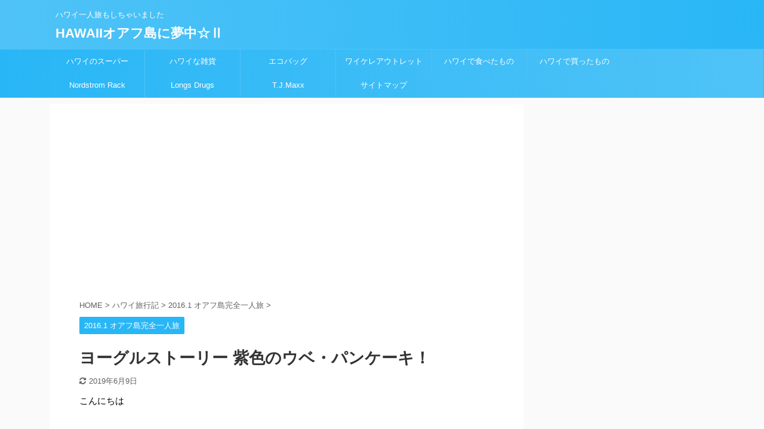

--- FILE ---
content_type: text/html; charset=UTF-8
request_url: https://hapioa.com/yogur-story-ube-pancakes/
body_size: 25969
content:

<!DOCTYPE html>
<!--[if lt IE 7]>
<html class="ie6" lang="ja"> <![endif]-->
<!--[if IE 7]>
<html class="i7" lang="ja"> <![endif]-->
<!--[if IE 8]>
<html class="ie" lang="ja"> <![endif]-->
<!--[if gt IE 8]><!-->
<html lang="ja" class="">
	<!--<![endif]-->
	<head prefix="og: http://ogp.me/ns# fb: http://ogp.me/ns/fb# article: http://ogp.me/ns/article#">
		
		<meta charset="UTF-8" >
		<meta name="viewport" content="width=device-width,initial-scale=1.0,user-scalable=no,viewport-fit=cover">
		<meta name="format-detection" content="telephone=no" >

		
		<link rel="alternate" type="application/rss+xml" title="HAWAIIオアフ島に夢中☆Ⅱ RSS Feed" href="https://hapioa.com/feed/" />
		<link rel="pingback" href="https://hapioa.com/xmlrpc.php" >
		<!--[if lt IE 9]>
		<script src="https://hapioa.com/wp-content/themes/stingerpro2/js/html5shiv.js"></script>
		<![endif]-->
				<meta name='robots' content='max-image-preview:large' />
<title>ヨーグルストーリー 紫色のウベ・パンケーキ！ - HAWAIIオアフ島に夢中☆Ⅱ</title>
<link rel='dns-prefetch' href='//ajax.googleapis.com' />
<script type="text/javascript">
/* <![CDATA[ */
window._wpemojiSettings = {"baseUrl":"https:\/\/s.w.org\/images\/core\/emoji\/15.0.3\/72x72\/","ext":".png","svgUrl":"https:\/\/s.w.org\/images\/core\/emoji\/15.0.3\/svg\/","svgExt":".svg","source":{"concatemoji":"https:\/\/hapioa.com\/wp-includes\/js\/wp-emoji-release.min.js?ver=6.5.2"}};
/*! This file is auto-generated */
!function(i,n){var o,s,e;function c(e){try{var t={supportTests:e,timestamp:(new Date).valueOf()};sessionStorage.setItem(o,JSON.stringify(t))}catch(e){}}function p(e,t,n){e.clearRect(0,0,e.canvas.width,e.canvas.height),e.fillText(t,0,0);var t=new Uint32Array(e.getImageData(0,0,e.canvas.width,e.canvas.height).data),r=(e.clearRect(0,0,e.canvas.width,e.canvas.height),e.fillText(n,0,0),new Uint32Array(e.getImageData(0,0,e.canvas.width,e.canvas.height).data));return t.every(function(e,t){return e===r[t]})}function u(e,t,n){switch(t){case"flag":return n(e,"\ud83c\udff3\ufe0f\u200d\u26a7\ufe0f","\ud83c\udff3\ufe0f\u200b\u26a7\ufe0f")?!1:!n(e,"\ud83c\uddfa\ud83c\uddf3","\ud83c\uddfa\u200b\ud83c\uddf3")&&!n(e,"\ud83c\udff4\udb40\udc67\udb40\udc62\udb40\udc65\udb40\udc6e\udb40\udc67\udb40\udc7f","\ud83c\udff4\u200b\udb40\udc67\u200b\udb40\udc62\u200b\udb40\udc65\u200b\udb40\udc6e\u200b\udb40\udc67\u200b\udb40\udc7f");case"emoji":return!n(e,"\ud83d\udc26\u200d\u2b1b","\ud83d\udc26\u200b\u2b1b")}return!1}function f(e,t,n){var r="undefined"!=typeof WorkerGlobalScope&&self instanceof WorkerGlobalScope?new OffscreenCanvas(300,150):i.createElement("canvas"),a=r.getContext("2d",{willReadFrequently:!0}),o=(a.textBaseline="top",a.font="600 32px Arial",{});return e.forEach(function(e){o[e]=t(a,e,n)}),o}function t(e){var t=i.createElement("script");t.src=e,t.defer=!0,i.head.appendChild(t)}"undefined"!=typeof Promise&&(o="wpEmojiSettingsSupports",s=["flag","emoji"],n.supports={everything:!0,everythingExceptFlag:!0},e=new Promise(function(e){i.addEventListener("DOMContentLoaded",e,{once:!0})}),new Promise(function(t){var n=function(){try{var e=JSON.parse(sessionStorage.getItem(o));if("object"==typeof e&&"number"==typeof e.timestamp&&(new Date).valueOf()<e.timestamp+604800&&"object"==typeof e.supportTests)return e.supportTests}catch(e){}return null}();if(!n){if("undefined"!=typeof Worker&&"undefined"!=typeof OffscreenCanvas&&"undefined"!=typeof URL&&URL.createObjectURL&&"undefined"!=typeof Blob)try{var e="postMessage("+f.toString()+"("+[JSON.stringify(s),u.toString(),p.toString()].join(",")+"));",r=new Blob([e],{type:"text/javascript"}),a=new Worker(URL.createObjectURL(r),{name:"wpTestEmojiSupports"});return void(a.onmessage=function(e){c(n=e.data),a.terminate(),t(n)})}catch(e){}c(n=f(s,u,p))}t(n)}).then(function(e){for(var t in e)n.supports[t]=e[t],n.supports.everything=n.supports.everything&&n.supports[t],"flag"!==t&&(n.supports.everythingExceptFlag=n.supports.everythingExceptFlag&&n.supports[t]);n.supports.everythingExceptFlag=n.supports.everythingExceptFlag&&!n.supports.flag,n.DOMReady=!1,n.readyCallback=function(){n.DOMReady=!0}}).then(function(){return e}).then(function(){var e;n.supports.everything||(n.readyCallback(),(e=n.source||{}).concatemoji?t(e.concatemoji):e.wpemoji&&e.twemoji&&(t(e.twemoji),t(e.wpemoji)))}))}((window,document),window._wpemojiSettings);
/* ]]> */
</script>
<style id='wp-emoji-styles-inline-css' type='text/css'>

	img.wp-smiley, img.emoji {
		display: inline !important;
		border: none !important;
		box-shadow: none !important;
		height: 1em !important;
		width: 1em !important;
		margin: 0 0.07em !important;
		vertical-align: -0.1em !important;
		background: none !important;
		padding: 0 !important;
	}
</style>
<link rel='stylesheet' id='wp-block-library-css' href='https://hapioa.com/wp-includes/css/dist/block-library/style.min.css?ver=6.5.2' type='text/css' media='all' />
<style id='classic-theme-styles-inline-css' type='text/css'>
/*! This file is auto-generated */
.wp-block-button__link{color:#fff;background-color:#32373c;border-radius:9999px;box-shadow:none;text-decoration:none;padding:calc(.667em + 2px) calc(1.333em + 2px);font-size:1.125em}.wp-block-file__button{background:#32373c;color:#fff;text-decoration:none}
</style>
<style id='global-styles-inline-css' type='text/css'>
body{--wp--preset--color--black: #000000;--wp--preset--color--cyan-bluish-gray: #abb8c3;--wp--preset--color--white: #ffffff;--wp--preset--color--pale-pink: #f78da7;--wp--preset--color--vivid-red: #cf2e2e;--wp--preset--color--luminous-vivid-orange: #ff6900;--wp--preset--color--luminous-vivid-amber: #fcb900;--wp--preset--color--light-green-cyan: #7bdcb5;--wp--preset--color--vivid-green-cyan: #00d084;--wp--preset--color--pale-cyan-blue: #8ed1fc;--wp--preset--color--vivid-cyan-blue: #0693e3;--wp--preset--color--vivid-purple: #9b51e0;--wp--preset--color--soft-red: #e6514c;--wp--preset--color--light-grayish-red: #fdebee;--wp--preset--color--vivid-yellow: #ffc107;--wp--preset--color--very-pale-yellow: #fffde7;--wp--preset--color--very-light-gray: #fafafa;--wp--preset--color--very-dark-gray: #313131;--wp--preset--color--original-color-a: #43a047;--wp--preset--color--original-color-b: #795548;--wp--preset--color--original-color-c: #ec407a;--wp--preset--color--original-color-d: #9e9d24;--wp--preset--gradient--vivid-cyan-blue-to-vivid-purple: linear-gradient(135deg,rgba(6,147,227,1) 0%,rgb(155,81,224) 100%);--wp--preset--gradient--light-green-cyan-to-vivid-green-cyan: linear-gradient(135deg,rgb(122,220,180) 0%,rgb(0,208,130) 100%);--wp--preset--gradient--luminous-vivid-amber-to-luminous-vivid-orange: linear-gradient(135deg,rgba(252,185,0,1) 0%,rgba(255,105,0,1) 100%);--wp--preset--gradient--luminous-vivid-orange-to-vivid-red: linear-gradient(135deg,rgba(255,105,0,1) 0%,rgb(207,46,46) 100%);--wp--preset--gradient--very-light-gray-to-cyan-bluish-gray: linear-gradient(135deg,rgb(238,238,238) 0%,rgb(169,184,195) 100%);--wp--preset--gradient--cool-to-warm-spectrum: linear-gradient(135deg,rgb(74,234,220) 0%,rgb(151,120,209) 20%,rgb(207,42,186) 40%,rgb(238,44,130) 60%,rgb(251,105,98) 80%,rgb(254,248,76) 100%);--wp--preset--gradient--blush-light-purple: linear-gradient(135deg,rgb(255,206,236) 0%,rgb(152,150,240) 100%);--wp--preset--gradient--blush-bordeaux: linear-gradient(135deg,rgb(254,205,165) 0%,rgb(254,45,45) 50%,rgb(107,0,62) 100%);--wp--preset--gradient--luminous-dusk: linear-gradient(135deg,rgb(255,203,112) 0%,rgb(199,81,192) 50%,rgb(65,88,208) 100%);--wp--preset--gradient--pale-ocean: linear-gradient(135deg,rgb(255,245,203) 0%,rgb(182,227,212) 50%,rgb(51,167,181) 100%);--wp--preset--gradient--electric-grass: linear-gradient(135deg,rgb(202,248,128) 0%,rgb(113,206,126) 100%);--wp--preset--gradient--midnight: linear-gradient(135deg,rgb(2,3,129) 0%,rgb(40,116,252) 100%);--wp--preset--font-size--small: 13px;--wp--preset--font-size--medium: 20px;--wp--preset--font-size--large: 36px;--wp--preset--font-size--x-large: 42px;--wp--preset--spacing--20: 0.44rem;--wp--preset--spacing--30: 0.67rem;--wp--preset--spacing--40: 1rem;--wp--preset--spacing--50: 1.5rem;--wp--preset--spacing--60: 2.25rem;--wp--preset--spacing--70: 3.38rem;--wp--preset--spacing--80: 5.06rem;--wp--preset--shadow--natural: 6px 6px 9px rgba(0, 0, 0, 0.2);--wp--preset--shadow--deep: 12px 12px 50px rgba(0, 0, 0, 0.4);--wp--preset--shadow--sharp: 6px 6px 0px rgba(0, 0, 0, 0.2);--wp--preset--shadow--outlined: 6px 6px 0px -3px rgba(255, 255, 255, 1), 6px 6px rgba(0, 0, 0, 1);--wp--preset--shadow--crisp: 6px 6px 0px rgba(0, 0, 0, 1);}:where(.is-layout-flex){gap: 0.5em;}:where(.is-layout-grid){gap: 0.5em;}body .is-layout-flow > .alignleft{float: left;margin-inline-start: 0;margin-inline-end: 2em;}body .is-layout-flow > .alignright{float: right;margin-inline-start: 2em;margin-inline-end: 0;}body .is-layout-flow > .aligncenter{margin-left: auto !important;margin-right: auto !important;}body .is-layout-constrained > .alignleft{float: left;margin-inline-start: 0;margin-inline-end: 2em;}body .is-layout-constrained > .alignright{float: right;margin-inline-start: 2em;margin-inline-end: 0;}body .is-layout-constrained > .aligncenter{margin-left: auto !important;margin-right: auto !important;}body .is-layout-constrained > :where(:not(.alignleft):not(.alignright):not(.alignfull)){max-width: var(--wp--style--global--content-size);margin-left: auto !important;margin-right: auto !important;}body .is-layout-constrained > .alignwide{max-width: var(--wp--style--global--wide-size);}body .is-layout-flex{display: flex;}body .is-layout-flex{flex-wrap: wrap;align-items: center;}body .is-layout-flex > *{margin: 0;}body .is-layout-grid{display: grid;}body .is-layout-grid > *{margin: 0;}:where(.wp-block-columns.is-layout-flex){gap: 2em;}:where(.wp-block-columns.is-layout-grid){gap: 2em;}:where(.wp-block-post-template.is-layout-flex){gap: 1.25em;}:where(.wp-block-post-template.is-layout-grid){gap: 1.25em;}.has-black-color{color: var(--wp--preset--color--black) !important;}.has-cyan-bluish-gray-color{color: var(--wp--preset--color--cyan-bluish-gray) !important;}.has-white-color{color: var(--wp--preset--color--white) !important;}.has-pale-pink-color{color: var(--wp--preset--color--pale-pink) !important;}.has-vivid-red-color{color: var(--wp--preset--color--vivid-red) !important;}.has-luminous-vivid-orange-color{color: var(--wp--preset--color--luminous-vivid-orange) !important;}.has-luminous-vivid-amber-color{color: var(--wp--preset--color--luminous-vivid-amber) !important;}.has-light-green-cyan-color{color: var(--wp--preset--color--light-green-cyan) !important;}.has-vivid-green-cyan-color{color: var(--wp--preset--color--vivid-green-cyan) !important;}.has-pale-cyan-blue-color{color: var(--wp--preset--color--pale-cyan-blue) !important;}.has-vivid-cyan-blue-color{color: var(--wp--preset--color--vivid-cyan-blue) !important;}.has-vivid-purple-color{color: var(--wp--preset--color--vivid-purple) !important;}.has-black-background-color{background-color: var(--wp--preset--color--black) !important;}.has-cyan-bluish-gray-background-color{background-color: var(--wp--preset--color--cyan-bluish-gray) !important;}.has-white-background-color{background-color: var(--wp--preset--color--white) !important;}.has-pale-pink-background-color{background-color: var(--wp--preset--color--pale-pink) !important;}.has-vivid-red-background-color{background-color: var(--wp--preset--color--vivid-red) !important;}.has-luminous-vivid-orange-background-color{background-color: var(--wp--preset--color--luminous-vivid-orange) !important;}.has-luminous-vivid-amber-background-color{background-color: var(--wp--preset--color--luminous-vivid-amber) !important;}.has-light-green-cyan-background-color{background-color: var(--wp--preset--color--light-green-cyan) !important;}.has-vivid-green-cyan-background-color{background-color: var(--wp--preset--color--vivid-green-cyan) !important;}.has-pale-cyan-blue-background-color{background-color: var(--wp--preset--color--pale-cyan-blue) !important;}.has-vivid-cyan-blue-background-color{background-color: var(--wp--preset--color--vivid-cyan-blue) !important;}.has-vivid-purple-background-color{background-color: var(--wp--preset--color--vivid-purple) !important;}.has-black-border-color{border-color: var(--wp--preset--color--black) !important;}.has-cyan-bluish-gray-border-color{border-color: var(--wp--preset--color--cyan-bluish-gray) !important;}.has-white-border-color{border-color: var(--wp--preset--color--white) !important;}.has-pale-pink-border-color{border-color: var(--wp--preset--color--pale-pink) !important;}.has-vivid-red-border-color{border-color: var(--wp--preset--color--vivid-red) !important;}.has-luminous-vivid-orange-border-color{border-color: var(--wp--preset--color--luminous-vivid-orange) !important;}.has-luminous-vivid-amber-border-color{border-color: var(--wp--preset--color--luminous-vivid-amber) !important;}.has-light-green-cyan-border-color{border-color: var(--wp--preset--color--light-green-cyan) !important;}.has-vivid-green-cyan-border-color{border-color: var(--wp--preset--color--vivid-green-cyan) !important;}.has-pale-cyan-blue-border-color{border-color: var(--wp--preset--color--pale-cyan-blue) !important;}.has-vivid-cyan-blue-border-color{border-color: var(--wp--preset--color--vivid-cyan-blue) !important;}.has-vivid-purple-border-color{border-color: var(--wp--preset--color--vivid-purple) !important;}.has-vivid-cyan-blue-to-vivid-purple-gradient-background{background: var(--wp--preset--gradient--vivid-cyan-blue-to-vivid-purple) !important;}.has-light-green-cyan-to-vivid-green-cyan-gradient-background{background: var(--wp--preset--gradient--light-green-cyan-to-vivid-green-cyan) !important;}.has-luminous-vivid-amber-to-luminous-vivid-orange-gradient-background{background: var(--wp--preset--gradient--luminous-vivid-amber-to-luminous-vivid-orange) !important;}.has-luminous-vivid-orange-to-vivid-red-gradient-background{background: var(--wp--preset--gradient--luminous-vivid-orange-to-vivid-red) !important;}.has-very-light-gray-to-cyan-bluish-gray-gradient-background{background: var(--wp--preset--gradient--very-light-gray-to-cyan-bluish-gray) !important;}.has-cool-to-warm-spectrum-gradient-background{background: var(--wp--preset--gradient--cool-to-warm-spectrum) !important;}.has-blush-light-purple-gradient-background{background: var(--wp--preset--gradient--blush-light-purple) !important;}.has-blush-bordeaux-gradient-background{background: var(--wp--preset--gradient--blush-bordeaux) !important;}.has-luminous-dusk-gradient-background{background: var(--wp--preset--gradient--luminous-dusk) !important;}.has-pale-ocean-gradient-background{background: var(--wp--preset--gradient--pale-ocean) !important;}.has-electric-grass-gradient-background{background: var(--wp--preset--gradient--electric-grass) !important;}.has-midnight-gradient-background{background: var(--wp--preset--gradient--midnight) !important;}.has-small-font-size{font-size: var(--wp--preset--font-size--small) !important;}.has-medium-font-size{font-size: var(--wp--preset--font-size--medium) !important;}.has-large-font-size{font-size: var(--wp--preset--font-size--large) !important;}.has-x-large-font-size{font-size: var(--wp--preset--font-size--x-large) !important;}
.wp-block-navigation a:where(:not(.wp-element-button)){color: inherit;}
:where(.wp-block-post-template.is-layout-flex){gap: 1.25em;}:where(.wp-block-post-template.is-layout-grid){gap: 1.25em;}
:where(.wp-block-columns.is-layout-flex){gap: 2em;}:where(.wp-block-columns.is-layout-grid){gap: 2em;}
.wp-block-pullquote{font-size: 1.5em;line-height: 1.6;}
</style>
<link rel='stylesheet' id='contact-form-7-css' href='https://hapioa.com/wp-content/plugins/contact-form-7/includes/css/styles.css?ver=5.9.3' type='text/css' media='all' />
<link rel='stylesheet' id='st-toc-css' href='https://hapioa.com/wp-content/plugins/st-toc/assets/css/style.css?ver=20180319' type='text/css' media='all' />
<link rel='stylesheet' id='normalize-css' href='https://hapioa.com/wp-content/themes/stingerpro2/css/normalize.css?ver=1.5.9' type='text/css' media='all' />
<link rel='stylesheet' id='font-awesome-css' href='https://hapioa.com/wp-content/themes/stingerpro2/css/fontawesome/css/font-awesome.min.css?ver=4.7.0' type='text/css' media='all' />
<link rel='stylesheet' id='font-awesome-animation-css' href='https://hapioa.com/wp-content/themes/stingerpro2/css/fontawesome/css/font-awesome-animation.min.css?ver=6.5.2' type='text/css' media='all' />
<link rel='stylesheet' id='st_svg-css' href='https://hapioa.com/wp-content/themes/stingerpro2/st_svg/style.css?ver=6.5.2' type='text/css' media='all' />
<link rel='stylesheet' id='slick-css' href='https://hapioa.com/wp-content/themes/stingerpro2/vendor/slick/slick.css?ver=1.8.0' type='text/css' media='all' />
<link rel='stylesheet' id='slick-theme-css' href='https://hapioa.com/wp-content/themes/stingerpro2/vendor/slick/slick-theme.css?ver=1.8.0' type='text/css' media='all' />
<link rel='stylesheet' id='style-css' href='https://hapioa.com/wp-content/themes/stingerpro2/style.css?ver=6.5.2' type='text/css' media='all' />
<link rel='stylesheet' id='single-css' href='https://hapioa.com/wp-content/themes/stingerpro2/st-tagcss.php' type='text/css' media='all' />
<link rel='stylesheet' id='st-themecss-css' href='https://hapioa.com/wp-content/themes/stingerpro2/st-themecss-loader.php?ver=6.5.2' type='text/css' media='all' />
<script type="text/javascript" src="//ajax.googleapis.com/ajax/libs/jquery/1.11.3/jquery.min.js?ver=1.11.3" id="jquery-js"></script>
<link rel="https://api.w.org/" href="https://hapioa.com/wp-json/" /><link rel="alternate" type="application/json" href="https://hapioa.com/wp-json/wp/v2/posts/12337" /><link rel='shortlink' href='https://hapioa.com/?p=12337' />
<link rel="alternate" type="application/json+oembed" href="https://hapioa.com/wp-json/oembed/1.0/embed?url=https%3A%2F%2Fhapioa.com%2Fyogur-story-ube-pancakes%2F" />
<link rel="alternate" type="text/xml+oembed" href="https://hapioa.com/wp-json/oembed/1.0/embed?url=https%3A%2F%2Fhapioa.com%2Fyogur-story-ube-pancakes%2F&#038;format=xml" />
        <!-- Copyright protection script -->
        <meta http-equiv="imagetoolbar" content="no">
        <script>
            /*<![CDATA[*/
            document.oncontextmenu = function () {
                return false;
            };
            /*]]>*/
        </script>
        <script type="text/javascript">
            /*<![CDATA[*/
            document.onselectstart = function () {
                event = event || window.event;
                var custom_input = event.target || event.srcElement;

                if (custom_input.type !== "text" && custom_input.type !== "textarea" && custom_input.type !== "password") {
                    return false;
                } else {
                    return true;
                }

            };
            if (window.sidebar) {
                document.onmousedown = function (e) {
                    var obj = e.target;
                    if (obj.tagName.toUpperCase() === 'SELECT'
                        || obj.tagName.toUpperCase() === "INPUT"
                        || obj.tagName.toUpperCase() === "TEXTAREA"
                        || obj.tagName.toUpperCase() === "PASSWORD") {
                        return true;
                    } else {
                        return false;
                    }
                };
            }
            window.onload = function () {
                document.body.style.webkitTouchCallout = 'none';
                document.body.style.KhtmlUserSelect = 'none';
            }
            /*]]>*/
        </script>
        <script type="text/javascript">
            /*<![CDATA[*/
            if (parent.frames.length > 0) {
                top.location.replace(document.location);
            }
            /*]]>*/
        </script>
        <script>
            /*<![CDATA[*/
            document.ondragstart = function () {
                return false;
            };
            /*]]>*/
        </script>
        <style type="text/css">

            * {
                -webkit-touch-callout: none;
                -webkit-user-select: none;
                -moz-user-select: none;
                user-select: none;
            }

            img {
                -webkit-touch-callout: none;
                -webkit-user-select: none;
                -moz-user-select: none;
                user-select: none;
            }

            input, textarea, select {
	            -webkit-user-select: auto;
            }

        </style>
        <!-- End Copyright protection script -->

        <!-- Source hidden -->

        <meta name="robots" content="index, follow" />
<meta name="thumbnail" content="https://hapioa.com/wp-content/uploads/2016/02/342-e1456711067417.jpg">
<link rel="shortcut icon" href="https://hapioa.com/wp-content/uploads/2014/11/favicon.bmp" >
<meta name="google-site-verification" content="kwNk4gbqYEeyyY5cZewD35kT4ewQNSpUAUX1Jk9akw8" />
<script async src="//pagead2.googlesyndication.com/pagead/js/adsbygoogle.js"></script>
<script>
     (adsbygoogle = window.adsbygoogle || []).push({
          google_ad_client: "ca-pub-5180136660942570",
          enable_page_level_ads: true
     });
</script>
<link rel="canonical" href="https://hapioa.com/yogur-story-ube-pancakes/" />
<style type="text/css">.broken_link, a.broken_link {
	text-decoration: line-through;
}</style>			<script>
		(function (i, s, o, g, r, a, m) {
			i['GoogleAnalyticsObject'] = r;
			i[r] = i[r] || function () {
					(i[r].q = i[r].q || []).push(arguments)
				}, i[r].l = 1 * new Date();
			a = s.createElement(o),
				m = s.getElementsByTagName(o)[0];
			a.async = 1;
			a.src = g;
			m.parentNode.insertBefore(a, m)
		})(window, document, 'script', '//www.google-analytics.com/analytics.js', 'ga');

		ga('create', 'UA-56929915-1', 'auto');
		ga('send', 'pageview');

	</script>
				<!-- OGP -->
	
						<meta name="twitter:card" content="summary_large_image">
				<meta name="twitter:site" content="@hapioa">
		<meta name="twitter:title" content="ヨーグルストーリー 紫色のウベ・パンケーキ！">
		<meta name="twitter:description" content="こんにちは &nbsp; 今日から　２０１６．１　ハワイ旅行記 2日目です &nbsp; 夜中に目が覚めて ベッドでゴロゴロしていたら いい時間になったので出かける準備開始 そのうち だんだん外が明る">
		<meta name="twitter:image" content="https://hapioa.com/wp-content/uploads/2016/02/342-e1456711067417.jpg">
		<!-- /OGP -->
		


<script>
jQuery(function(){
    jQuery('.st-btn-open').click(function(){
        jQuery(this).next('.st-slidebox').stop(true, true).slideToggle();
    });
});
</script>
	<script>
		jQuery(function(){
		jQuery('.post h2 , .h2modoki').wrapInner('<span class="st-dash-design"></span>');
		}) 
	</script>

<script>
	jQuery(function(){
		jQuery("#toc_container:not(:has(ul ul))").addClass("only-toc");
		jQuery(".st-ac-box ul:has(.cat-item)").each(function(){
			jQuery(this).addClass("st-ac-cat");
		});
	});
</script>

<script>
	jQuery(function(){
					});
</script>

					
		
	</head>
	<body class="post-template-default single single-post postid-12337 single-format-standard not-front-page" >
				<div id="st-ami">
				<div id="wrapper" class="">
				<div id="wrapper-in">
					<header id="">
						<div id="headbox-bg">
							<div class="clearfix" id="headbox">
																	<div id="header-l">
										
            
			
				<!-- キャプション -->
				                
					              		 	 <p class="descr sitenametop">
               		     	ハワイ一人旅もしちゃいました               			 </p>
					                    
				                
				<!-- ロゴ又はブログ名 -->
				              		  <p class="sitename"><a href="https://hapioa.com/">
                  		                      		    HAWAIIオアフ島に夢中☆Ⅱ                   		               		  </a></p>
            					<!-- ロゴ又はブログ名ここまで -->

			    
		
    									</div><!-- /#header-l -->
								<div id="header-r" class="smanone">
									
								</div><!-- /#header-r -->
							</div><!-- /#headbox-bg -->
						</div><!-- /#headbox clearfix -->

						
						
						
						
											
<div id="gazou-wide">
			<div id="st-menubox">
			<div id="st-menuwide">
				<nav class="smanone clearfix"><ul id="menu-menu" class="menu"><li id="menu-item-10820" class="menu-item menu-item-type-taxonomy menu-item-object-post_tag menu-item-10820"><a href="https://hapioa.com/tag/hawaiian-supermarket/">ハワイのスーパー</a></li>
<li id="menu-item-6059" class="menu-item menu-item-type-taxonomy menu-item-object-post_tag menu-item-6059"><a href="https://hapioa.com/tag/hawaiian-goods/">ハワイな雑貨</a></li>
<li id="menu-item-12111" class="menu-item menu-item-type-taxonomy menu-item-object-post_tag menu-item-12111"><a href="https://hapioa.com/tag/ecobag/">エコバッグ</a></li>
<li id="menu-item-12624" class="menu-item menu-item-type-taxonomy menu-item-object-post_tag menu-item-12624"><a href="https://hapioa.com/tag/waikele-premium-outlets/">ワイケレアウトレット</a></li>
<li id="menu-item-13031" class="menu-item menu-item-type-taxonomy menu-item-object-post_tag menu-item-13031"><a href="https://hapioa.com/tag/ate-in-hawaii/">ハワイで食べたもの</a></li>
<li id="menu-item-13032" class="menu-item menu-item-type-taxonomy menu-item-object-post_tag menu-item-13032"><a href="https://hapioa.com/tag/bought-in-hawaii/">ハワイで買ったもの</a></li>
<li id="menu-item-23947" class="menu-item menu-item-type-taxonomy menu-item-object-post_tag menu-item-23947"><a href="https://hapioa.com/tag/nordstrom-rack/">Nordstrom Rack</a></li>
<li id="menu-item-23085" class="menu-item menu-item-type-taxonomy menu-item-object-post_tag menu-item-23085"><a href="https://hapioa.com/tag/longs-drugs/">Longs Drugs</a></li>
<li id="menu-item-23955" class="menu-item menu-item-type-taxonomy menu-item-object-post_tag menu-item-23955"><a href="https://hapioa.com/tag/t-j-maxx/">T.J.Maxx</a></li>
<li id="menu-item-10166" class="menu-item menu-item-type-post_type menu-item-object-page menu-item-10166"><a href="https://hapioa.com/sitemap/">サイトマップ</a></li>
</ul></nav>			</div>
		</div>
				</div>
					
					<script data-ad-client="ca-pub-5180136660942570" async src="https://pagead2.googlesyndication.com/pagead/js/adsbygoogle.js"></script>
					</header>
					<div id="content-w">

					
					
					
	
			<div id="st-header-post-under-box" class="st-header-post-no-data "
		     style="">
			<div class="st-dark-cover">
							</div>
		</div>
	

<div id="content" class="clearfix">
	<div id="contentInner">
		<main>
			<article>
				<div id="post-12337" class="st-post post-12337 post type-post status-publish format-standard has-post-thumbnail hentry category-2016-1-oahu-traveling-alone tag-ate-in-hawaii tag-pancake">

					
																<script async src="https://pagead2.googlesyndication.com/pagead/js/adsbygoogle.js"></script>
<ins class="adsbygoogle"
     style="display:block; text-align:center;"
     data-ad-layout="in-article"
     data-ad-format="fluid"
     data-ad-client="ca-pub-5180136660942570"
     data-ad-slot="7956143116"></ins>
<script>
     (adsbygoogle = window.adsbygoogle || []).push({});
</script>
<br>	
					
					
					<!--ぱんくず -->
											<div
							id="breadcrumb">
							<ol itemscope itemtype="http://schema.org/BreadcrumbList">
								<li itemprop="itemListElement" itemscope itemtype="http://schema.org/ListItem">
									<a href="https://hapioa.com" itemprop="item">
										<span itemprop="name">HOME</span>
									</a>
									&gt;
									<meta itemprop="position" content="1"/>
								</li>

								
																	<li itemprop="itemListElement" itemscope itemtype="http://schema.org/ListItem">
										<a href="https://hapioa.com/category/hawaiian-travelers-diary/" itemprop="item">
											<span
												itemprop="name">ハワイ旅行記</span>
										</a>
										&gt;
										<meta itemprop="position" content="2"/>
									</li>
																										<li itemprop="itemListElement" itemscope itemtype="http://schema.org/ListItem">
										<a href="https://hapioa.com/category/hawaiian-travelers-diary/2016-1-oahu-traveling-alone/" itemprop="item">
											<span
												itemprop="name">2016.1 オアフ島完全一人旅</span>
										</a>
										&gt;
										<meta itemprop="position" content="3"/>
									</li>
																								</ol>

													</div>
										<!--/ ぱんくず -->

					<!--ループ開始 -->
										
																									<p class="st-catgroup">
								<a href="https://hapioa.com/category/hawaiian-travelers-diary/2016-1-oahu-traveling-alone/" title="View all posts in 2016.1 オアフ島完全一人旅" rel="category tag"><span class="catname st-catid217">2016.1 オアフ島完全一人旅</span></a>							</p>
						
						<h1 class="entry-title">ヨーグルストーリー 紫色のウベ・パンケーキ！</h1>

						
	<div class="blogbox ">
		<p><span class="kdate">
											<i class="fa fa-refresh"></i><time class="updated" datetime="2019-06-09T22:43:37+0900">2019年6月9日</time>
					</span></p>
	</div>
					
					
					<div class="mainbox">
						<div id="nocopy" ><!-- コピー禁止エリアここから -->
							
																						
							<div class="entry-content">
								<div class="theContentWrap-ccc"><p>こんにちは</p>
<p>&nbsp;</p>
<p>今日から　２０１６．１　ハワイ旅行記</p>
<p>2日目です<img loading="lazy" decoding="async" style="margin-left: 3px; margin-right: 3px; vertical-align: middle; display: inline;" src="https://hapioa.com/wp-content/plugins/typepad-emoji-for-tinymce/icons/09/note.gif" width="16" height="16" /><img loading="lazy" decoding="async" style="margin-left: 3px; margin-right: 3px; vertical-align: middle; display: inline;" src="https://hapioa.com/wp-content/plugins/typepad-emoji-for-tinymce/icons/07/wink.gif" width="16" height="16" /></p>
<p>&nbsp;</p>
<p>夜中に目が覚めて ベッドでゴロゴロしていたら</p>
<p>いい時間になったので出かける準備開始<img loading="lazy" decoding="async" style="margin-left: 3px; margin-right: 3px; vertical-align: middle; display: inline;" src="https://hapioa.com/wp-content/plugins/typepad-emoji-for-tinymce/icons/11/flair.gif" width="16" height="16" /></p>
<p>そのうち だんだん外が明るくなってきたので</p>
<p>ラナイに出てみました<img loading="lazy" decoding="async" style="margin-left: 3px; margin-right: 3px; vertical-align: middle; display: inline;" src="https://hapioa.com/wp-content/plugins/typepad-emoji-for-tinymce/icons/07/smile.gif" width="16" height="16" /></p>
<p>&nbsp;</p>
<p><img loading="lazy" decoding="async" class="alignnone size-full wp-image-12303" src="https://hapioa.com/wp-content/uploads/2016/02/308-e1456711286821.jpg" alt="308" width="480" height="360" /></p>
<p>おお～<img loading="lazy" decoding="async" style="margin-left: 3px; margin-right: 3px; vertical-align: middle; display: inline;" src="https://hapioa.com/wp-content/plugins/typepad-emoji-for-tinymce/icons/07/lovely.gif" width="16" height="16" /></p>
<p>ちょっと雲が多めだけど</p>
<p>部屋から この景色が見れるのは最高です<img loading="lazy" decoding="async" style="margin-left: 3px; margin-right: 3px; vertical-align: middle; display: inline;" src="https://hapioa.com/wp-content/plugins/typepad-emoji-for-tinymce/icons/07/lovely.gif" width="16" height="16" /></p>
<p>&nbsp;</p>
<p>数分後・・・</p>
<p><img loading="lazy" decoding="async" class="alignnone size-full wp-image-12304" src="https://hapioa.com/wp-content/uploads/2016/02/309-e1456711277928.jpg" alt="309" width="480" height="360" /></p>
<p>どんどん明るくなってきます<img loading="lazy" decoding="async" style="margin-left: 3px; margin-right: 3px; vertical-align: middle; display: inline;" src="https://hapioa.com/wp-content/plugins/typepad-emoji-for-tinymce/icons/01/sun.gif" width="16" height="16" /></p>
<p>&nbsp;</p>
<p>&nbsp;</p>
<p><img loading="lazy" decoding="async" class="alignnone size-full wp-image-12305" src="https://hapioa.com/wp-content/uploads/2016/02/310-e1456711269828.jpg" alt="310" width="480" height="360" /></p>
<p>でもやっぱり雲が多くて朝日は見れませんでした<img loading="lazy" decoding="async" style="margin-left: 3px; margin-right: 3px; vertical-align: middle; display: inline;" src="https://hapioa.com/wp-content/plugins/typepad-emoji-for-tinymce/icons/07/bearing.gif" width="16" height="16" /></p>
<p>&nbsp;</p>
<p>&nbsp;</p>
<p><img loading="lazy" decoding="async" class="alignnone size-full wp-image-12306" src="https://hapioa.com/wp-content/uploads/2016/02/312-e1456711262236.jpg" alt="312" width="480" height="360" /></p>
<p>ラナイから海のほうを向いた景色はこんな感じでした<img loading="lazy" decoding="async" style="margin-left: 3px; margin-right: 3px; vertical-align: middle; display: inline;" src="https://hapioa.com/wp-content/plugins/typepad-emoji-for-tinymce/icons/07/coldsweats01.gif" width="16" height="16" /></p>
<p>&nbsp;</p>
<p>2日目の予定は決めていたので</p>
<p>予定通り、目的地へ向かいます<img loading="lazy" decoding="async" style="margin-left: 3px; margin-right: 3px; vertical-align: middle; display: inline;" src="https://hapioa.com/wp-content/plugins/typepad-emoji-for-tinymce/icons/11/flair.gif" width="16" height="16" /></p>
<p>&nbsp;</p>
<p><img loading="lazy" decoding="async" class="alignnone size-full wp-image-12307" src="https://hapioa.com/wp-content/uploads/2016/02/318-e1456711255486.jpg" alt="318" width="480" height="360" /></p>
<p>７：００頃、フードパントリー前のバス停から</p>
<p>2番のバスに乗り</p>
<p><span style="color: #ff6600;">サウスベレタニア St</span> +<span style="color: #ff6600;"> ケアモク Sｔ </span>のバス停で下車しました。</p>
<p>&nbsp;</p>
<p>バスを降りてすぐ撮った写真↓</p>
<p><img loading="lazy" decoding="async" class="alignnone size-full wp-image-12308" src="https://hapioa.com/wp-content/uploads/2016/02/320-e1456711248404.jpg" alt="320" width="480" height="360" /></p>
<p>曇っているのか、まだ薄暗いのか・・・？？</p>
<p>どっちもですね<img loading="lazy" decoding="async" style="margin-left: 3px; margin-right: 3px; vertical-align: middle; display: inline;" src="https://hapioa.com/wp-content/plugins/typepad-emoji-for-tinymce/icons/07/coldsweats01.gif" width="16" height="16" /></p>
<p>&nbsp;</p>
<p><img loading="lazy" decoding="async" class="alignnone size-full wp-image-12309" src="https://hapioa.com/wp-content/uploads/2016/02/321-e1456711241578.jpg" alt="321" width="480" height="360" /></p>
<p>ケアモク通りをアラモアナセンターの方へ向かって歩きます。</p>
<p>&nbsp;</p>
<p>&nbsp;</p>
<p><img loading="lazy" decoding="async" class="alignnone size-full wp-image-12310" src="https://hapioa.com/wp-content/uploads/2016/02/322-e1456711234346.jpg" alt="322" width="480" height="360" /></p>
<p>空が なんだか綺麗～<img loading="lazy" decoding="async" style="margin-left: 3px; margin-right: 3px; vertical-align: middle; display: inline;" src="https://hapioa.com/wp-content/plugins/typepad-emoji-for-tinymce/icons/07/happy01.gif" width="16" height="16" /></p>
<p>ハワイの朝散歩は たまりませんね<img loading="lazy" decoding="async" style="margin-left: 3px; margin-right: 3px; vertical-align: middle; display: inline;" src="https://hapioa.com/wp-content/plugins/typepad-emoji-for-tinymce/icons/07/wink.gif" width="16" height="16" /></p>
<p>&nbsp;</p>
<p><img loading="lazy" decoding="async" class="alignnone size-full wp-image-12311" src="https://hapioa.com/wp-content/uploads/2016/02/323-e1456711227192.jpg" alt="323" width="480" height="360" /></p>
<p>まだかな～？？</p>
<p>歩いて初めて通る道だったので</p>
<p>新鮮＆少し不安でした。</p>
<p>でもこの道であってるのは間違いないのでまっすぐ歩きます<img loading="lazy" decoding="async" style="margin-left: 3px; margin-right: 3px; vertical-align: middle; display: inline;" src="https://hapioa.com/wp-content/plugins/typepad-emoji-for-tinymce/icons/10/sign01.gif" width="16" height="16" /></p>
<p>&nbsp;</p>
<p><img loading="lazy" decoding="async" class="alignnone size-full wp-image-12312" src="https://hapioa.com/wp-content/uploads/2016/02/325-e1456711219233.jpg" alt="325" width="480" height="360" /></p>
<p>途中で「<span style="color: #ff6600;">めんちゃんこ亭</span>」を発見<img loading="lazy" decoding="async" style="margin-left: 3px; margin-right: 3px; vertical-align: middle; display: inline;" src="https://hapioa.com/wp-content/plugins/typepad-emoji-for-tinymce/icons/04/eye.gif" width="16" height="16" /></p>
<p>なんか、聞いたことある名前のお店で</p>
<p>こんなところにあったのか<img loading="lazy" decoding="async" style="margin-left: 3px; margin-right: 3px; vertical-align: middle; display: inline;" src="https://hapioa.com/wp-content/plugins/typepad-emoji-for-tinymce/icons/11/flair.gif" width="16" height="16" />と写真を撮っていましたが</p>
<p>日本に帰ってから たまたま観た</p>
<p>博多華丸・大吉の番組で このお店に行っていて</p>
<p>『あ<img loading="lazy" decoding="async" style="margin-left: 3px; margin-right: 3px; vertical-align: middle; display: inline;" src="https://hapioa.com/wp-content/plugins/typepad-emoji-for-tinymce/icons/10/sign01.gif" width="16" height="16" />あのお店だ<img loading="lazy" decoding="async" style="margin-left: 3px; margin-right: 3px; vertical-align: middle; display: inline;" src="https://hapioa.com/wp-content/plugins/typepad-emoji-for-tinymce/icons/10/sign01.gif" width="16" height="16" />』と、ちょっとうれしかったです<img loading="lazy" decoding="async" style="margin-left: 3px; margin-right: 3px; vertical-align: middle; display: inline;" src="https://hapioa.com/wp-content/plugins/typepad-emoji-for-tinymce/icons/07/happy01.gif" width="16" height="16" /></p>
<p>&nbsp;</p>
<p>そこからすぐ？だったかな、</p>
<p>ありました<img loading="lazy" decoding="async" style="margin-left: 3px; margin-right: 3px; vertical-align: middle; display: inline;" src="https://hapioa.com/wp-content/plugins/typepad-emoji-for-tinymce/icons/11/flair.gif" width="16" height="16" /></p>
<p><img loading="lazy" decoding="async" class="alignnone size-full wp-image-12315" src="https://hapioa.com/wp-content/uploads/2016/02/329-e1456711175619.jpg" alt="329" width="480" height="360" /></p>
<p><span style="color: #ff00ff;">ヨーグルストーリー</span>です<img loading="lazy" decoding="async" style="margin-left: 3px; margin-right: 3px; vertical-align: middle; display: inline;" src="https://hapioa.com/wp-content/plugins/typepad-emoji-for-tinymce/icons/07/lovely.gif" width="16" height="16" /></p>
<p>お店に着いたのは７：３０くらいでした。</p>
<p>(追記：さっき、お店の営業時間をたまたま調べたら</p>
<p>朝は８：００～となってました<img loading="lazy" decoding="async" style="margin-left: 3px; margin-right: 3px; vertical-align: middle; display: inline;" src="https://hapioa.com/wp-content/plugins/typepad-emoji-for-tinymce/icons/07/coldsweats02.gif" width="16" height="16" /></p>
<p>自分のハワイノートを見てみてもそう書いてました<img loading="lazy" decoding="async" style="margin-left: 3px; margin-right: 3px; vertical-align: middle; display: inline;" src="https://hapioa.com/wp-content/plugins/typepad-emoji-for-tinymce/icons/08/sweat01.gif" width="16" height="16" /></p>
<p>それなのに何を勘違いしたのかオープン前にお店に入ってしまってたってこと？<img loading="lazy" decoding="async" style="margin-left: 3px; margin-right: 3px; vertical-align: middle; display: inline;" src="https://hapioa.com/wp-content/plugins/typepad-emoji-for-tinymce/icons/07/shock.gif" width="16" height="16" /></p>
<p>あ～～おバカ・・・<img loading="lazy" decoding="async" style="margin-left: 3px; margin-right: 3px; vertical-align: middle; display: inline;" src="https://hapioa.com/wp-content/plugins/typepad-emoji-for-tinymce/icons/07/sad.gif" width="16" height="16" /></p>
<p>でもスタッフさんはめっちゃ優しかった～<img loading="lazy" decoding="async" style="margin-left: 3px; margin-right: 3px; vertical-align: middle; display: inline;" src="https://hapioa.com/wp-content/plugins/typepad-emoji-for-tinymce/icons/07/crying.gif" width="16" height="16" />)</p>
<p>&nbsp;</p>
<p>サウスベレタニアSt から歩いて行った私は</p>
<p>お店の裏口に到着してしまい、そのまま</p>
<p>トイレ側の出入り口から入ってしまいました<img loading="lazy" decoding="async" style="margin-left: 3px; margin-right: 3px; vertical-align: middle; display: inline;" src="https://hapioa.com/wp-content/plugins/typepad-emoji-for-tinymce/icons/08/sweat01.gif" width="16" height="16" /></p>
<p>&nbsp;</p>
<p>&nbsp;</p>
<p>お店の中に入ると お客さんは まだ一人もいませんでした<img loading="lazy" decoding="async" style="margin-left: 3px; margin-right: 3px; vertical-align: middle; display: inline;" src="https://hapioa.com/wp-content/plugins/typepad-emoji-for-tinymce/icons/08/sweat01.gif" width="16" height="16" /></p>
<p><img loading="lazy" decoding="async" class="alignnone size-full wp-image-12321" src="https://hapioa.com/wp-content/uploads/2016/02/337-e1456711129876.jpg" alt="337" width="480" height="360" /></p>
<p>席に着いてから撮った写真です↑</p>
<p>&nbsp;</p>
<p>私は 変な場所から入ってしまったので</p>
<p>変な場所にポツンと立っていたのですが</p>
<p>そんな私に気付いた女性スタッフさんは変な顔ひとつせず</p>
<p>笑顔で声をかけてくれましたー<img loading="lazy" decoding="async" style="margin-left: 3px; margin-right: 3px; vertical-align: middle; display: inline;" src="https://hapioa.com/wp-content/plugins/typepad-emoji-for-tinymce/icons/07/happy02.gif" width="16" height="16" /></p>
<p>そして</p>
<p>お店の正面側の窓際の席に案内してもらいました<img loading="lazy" decoding="async" style="margin-left: 3px; margin-right: 3px; vertical-align: middle; display: inline;" src="https://hapioa.com/wp-content/plugins/typepad-emoji-for-tinymce/icons/09/notes.gif" width="16" height="16" /></p>
<p>そこからの景色はこんな感じ<img loading="lazy" decoding="async" style="margin-left: 3px; margin-right: 3px; vertical-align: middle; display: inline;" src="https://hapioa.com/wp-content/plugins/typepad-emoji-for-tinymce/icons/07/happy01.gif" width="16" height="16" /></p>
<p><img loading="lazy" decoding="async" class="alignnone size-full wp-image-12320" src="https://hapioa.com/wp-content/uploads/2016/02/336-e1456711136217.jpg" alt="336" width="480" height="360" /></p>
<p>この手前にテラス席もありました<img loading="lazy" decoding="async" style="margin-left: 3px; margin-right: 3px; vertical-align: middle; display: inline;" src="https://hapioa.com/wp-content/plugins/typepad-emoji-for-tinymce/icons/11/flair.gif" width="16" height="16" /></p>
<p>&nbsp;</p>
<p>&nbsp;</p>
<p><img loading="lazy" decoding="async" class="alignnone size-full wp-image-12316" src="https://hapioa.com/wp-content/uploads/2016/02/330-e1456711168131.jpg" alt="330" width="480" height="360" /></p>
<p>メニューも日本語のものを持ってきてくれました<img loading="lazy" decoding="async" style="margin-left: 3px; margin-right: 3px; vertical-align: middle; display: inline;" src="https://hapioa.com/wp-content/plugins/typepad-emoji-for-tinymce/icons/07/lovely.gif" width="16" height="16" /></p>
<p>カメラを撮ってる私の手の影が映ってる～<img loading="lazy" decoding="async" style="margin-left: 3px; margin-right: 3px; vertical-align: middle; display: inline;" src="https://hapioa.com/wp-content/plugins/typepad-emoji-for-tinymce/icons/07/coldsweats01.gif" width="16" height="16" /></p>
<p>&nbsp;</p>
<p><img loading="lazy" decoding="async" class="alignnone size-full wp-image-12317" src="https://hapioa.com/wp-content/uploads/2016/02/331-e1456711161202.jpg" alt="331" width="480" height="360" /></p>
<p>注文するものは決まっていますが一応チェック<img loading="lazy" decoding="async" style="margin-left: 3px; margin-right: 3px; vertical-align: middle; display: inline;" src="https://hapioa.com/wp-content/plugins/typepad-emoji-for-tinymce/icons/11/flair.gif" width="16" height="16" /></p>
<p>プライムリブ・ロコモコ<img loading="lazy" decoding="async" style="margin-left: 3px; margin-right: 3px; vertical-align: middle; display: inline;" src="https://hapioa.com/wp-content/plugins/typepad-emoji-for-tinymce/icons/10/sign02.gif" width="16" height="16" /> 気になる<img loading="lazy" decoding="async" style="margin-left: 3px; margin-right: 3px; vertical-align: middle; display: inline;" src="https://hapioa.com/wp-content/plugins/typepad-emoji-for-tinymce/icons/07/lovely.gif" width="16" height="16" /></p>
<p>&nbsp;</p>
<p>&nbsp;</p>
<p><img loading="lazy" decoding="async" class="alignnone size-full wp-image-12318" src="https://hapioa.com/wp-content/uploads/2016/02/333-e1456711153522.jpg" alt="333" width="480" height="360" /></p>
<p>カルアポークロコモコ？？</p>
<p>これも気になる～<img loading="lazy" decoding="async" style="margin-left: 3px; margin-right: 3px; vertical-align: middle; display: inline;" src="https://hapioa.com/wp-content/plugins/typepad-emoji-for-tinymce/icons/07/lovely.gif" width="16" height="16" /></p>
<p>&nbsp;</p>
<p>でも 私は予定通り</p>
<p>ウベ・パンケーキとホットコーヒーを注文<img loading="lazy" decoding="async" style="margin-left: 3px; margin-right: 3px; vertical-align: middle; display: inline;" src="https://hapioa.com/wp-content/plugins/typepad-emoji-for-tinymce/icons/09/notes.gif" width="16" height="16" /></p>
<p>&nbsp;</p>
<p>コーヒー<img loading="lazy" decoding="async" style="margin-left: 3px; margin-right: 3px; vertical-align: middle; display: inline;" src="https://hapioa.com/wp-content/plugins/typepad-emoji-for-tinymce/icons/03/cafe.gif" width="16" height="16" /></p>
<p><img loading="lazy" decoding="async" class="alignnone size-full wp-image-12323" src="https://hapioa.com/wp-content/uploads/2016/02/339-e1456711083652.jpg" alt="339" width="480" height="360" /></p>
<p>テーブルのお花もかわいい～<img loading="lazy" decoding="async" style="margin-left: 3px; margin-right: 3px; vertical-align: middle; display: inline;" src="https://hapioa.com/wp-content/plugins/typepad-emoji-for-tinymce/icons/07/lovely.gif" width="16" height="16" /></p>
<p>&nbsp;</p>
<p>ミルクも おしゃれ<img loading="lazy" decoding="async" style="margin-left: 3px; margin-right: 3px; vertical-align: middle; display: inline;" src="https://hapioa.com/wp-content/plugins/typepad-emoji-for-tinymce/icons/09/note.gif" width="16" height="16" /></p>
<p><img loading="lazy" decoding="async" class="alignnone size-full wp-image-12324" src="https://hapioa.com/wp-content/uploads/2016/02/341-e1456711074533.jpg" alt="341" width="480" height="360" /></p>
<p>これはデルタの機内食でみたものと似てる～<img loading="lazy" decoding="async" style="margin-left: 3px; margin-right: 3px; vertical-align: middle; display: inline;" src="https://hapioa.com/wp-content/plugins/typepad-emoji-for-tinymce/icons/11/flair.gif" width="16" height="16" /></p>
<p>同じブランドかな<img loading="lazy" decoding="async" style="margin-left: 3px; margin-right: 3px; vertical-align: middle; display: inline;" src="https://hapioa.com/wp-content/plugins/typepad-emoji-for-tinymce/icons/07/happy01.gif" width="16" height="16" /></p>
<p>&nbsp;</p>
<p>写真を撮ったり、メモをとったりしていたら、</p>
<p>きましたー<img loading="lazy" decoding="async" style="margin-left: 3px; margin-right: 3px; vertical-align: middle; display: inline;" src="https://hapioa.com/wp-content/plugins/typepad-emoji-for-tinymce/icons/09/shine.gif" width="16" height="16" /></p>
<p><img loading="lazy" decoding="async" class="alignnone size-full wp-image-12325" src="https://hapioa.com/wp-content/uploads/2016/02/342-e1456711067417.jpg" alt="342" width="480" height="360" /></p>
<p><span style="color: #ff6600;">ウベパンケーキ</span>です<img loading="lazy" decoding="async" style="margin-left: 3px; margin-right: 3px; vertical-align: middle; display: inline;" src="https://hapioa.com/wp-content/plugins/typepad-emoji-for-tinymce/icons/09/shine.gif" width="16" height="16" /><img loading="lazy" decoding="async" style="margin-left: 3px; margin-right: 3px; vertical-align: middle; display: inline;" src="https://hapioa.com/wp-content/plugins/typepad-emoji-for-tinymce/icons/07/happy02.gif" width="16" height="16" /></p>
<p>やっぱりすごい色だー<img loading="lazy" decoding="async" style="margin-left: 3px; margin-right: 3px; vertical-align: middle; display: inline;" src="https://hapioa.com/wp-content/plugins/typepad-emoji-for-tinymce/icons/08/sweat01.gif" width="16" height="16" /></p>
<p>&nbsp;</p>
<p><img loading="lazy" decoding="async" class="alignnone size-full wp-image-12326" src="https://hapioa.com/wp-content/uploads/2016/02/343-e1456711052429.jpg" alt="343" width="480" height="360" /></p>
<p>5枚重ね<img loading="lazy" decoding="async" style="margin-left: 3px; margin-right: 3px; vertical-align: middle; display: inline;" src="https://hapioa.com/wp-content/plugins/typepad-emoji-for-tinymce/icons/10/sign03.gif" width="16" height="16" />ﾜｵ<img loading="lazy" decoding="async" style="margin-left: 3px; margin-right: 3px; vertical-align: middle; display: inline;" src="https://hapioa.com/wp-content/plugins/typepad-emoji-for-tinymce/icons/07/coldsweats01.gif" width="16" height="16" /></p>
<p>でも 噂通り、直径がそんなに大きくありませんでした。</p>
<p>私の手のひらを軽く広げたくらいの大きさ、</p>
<p>って わかりにくいかな？？<img loading="lazy" decoding="async" style="margin-left: 3px; margin-right: 3px; vertical-align: middle; display: inline;" src="https://hapioa.com/wp-content/plugins/typepad-emoji-for-tinymce/icons/07/coldsweats01.gif" width="16" height="16" /></p>
<p>&nbsp;</p>
<p><img loading="lazy" decoding="async" class="alignnone size-full wp-image-12328" src="https://hapioa.com/wp-content/uploads/2016/02/349-e1456711037908.jpg" alt="349" width="480" height="360" /></p>
<p>断面を撮ろうと切ったら倒れちゃいました<img loading="lazy" decoding="async" style="margin-left: 3px; margin-right: 3px; vertical-align: middle; display: inline;" src="https://hapioa.com/wp-content/plugins/typepad-emoji-for-tinymce/icons/07/coldsweats01.gif" width="16" height="16" /></p>
<p>&nbsp;</p>
<p><img loading="lazy" decoding="async" class="alignnone size-full wp-image-12329" src="https://hapioa.com/wp-content/uploads/2016/02/351-e1456711030569.jpg" alt="351" width="480" height="360" /></p>
<p>なので もういっちょ<img loading="lazy" decoding="async" style="margin-left: 3px; margin-right: 3px; vertical-align: middle; display: inline;" src="https://hapioa.com/wp-content/plugins/typepad-emoji-for-tinymce/icons/11/flair.gif" width="16" height="16" /></p>
<p>あ～、写真を見てたらまた食べたくなってきました<img loading="lazy" decoding="async" style="margin-left: 3px; margin-right: 3px; vertical-align: middle; display: inline;" src="https://hapioa.com/wp-content/plugins/typepad-emoji-for-tinymce/icons/07/happy02.gif" width="16" height="16" /></p>
<p>そうなんです、これ、</p>
<p>めちゃくちゃ最高においしかったんですー<img loading="lazy" decoding="async" style="margin-left: 3px; margin-right: 3px; vertical-align: middle; display: inline;" src="https://hapioa.com/wp-content/plugins/typepad-emoji-for-tinymce/icons/07/lovely.gif" width="16" height="16" /><img loading="lazy" decoding="async" style="margin-left: 3px; margin-right: 3px; vertical-align: middle; display: inline;" src="https://hapioa.com/wp-content/plugins/typepad-emoji-for-tinymce/icons/06/heart04.gif" width="16" height="16" /></p>
<p>私の中で今まで1位だったモケズを越えて</p>
<p>現在の<span style="color: #ff00ff;">ナンバー１パンケーキ</span>です<img loading="lazy" decoding="async" style="margin-left: 3px; margin-right: 3px; vertical-align: middle; display: inline;" src="https://hapioa.com/wp-content/plugins/typepad-emoji-for-tinymce/icons/10/sign03.gif" width="16" height="16" /><img loading="lazy" decoding="async" style="margin-left: 3px; margin-right: 3px; vertical-align: middle; display: inline;" src="https://hapioa.com/wp-content/plugins/typepad-emoji-for-tinymce/icons/07/happy02.gif" width="16" height="16" /></p>
<p>なんといっても甘さが控えめでちょうどよかった<img loading="lazy" decoding="async" style="margin-left: 3px; margin-right: 3px; vertical-align: middle; display: inline;" src="https://hapioa.com/wp-content/plugins/typepad-emoji-for-tinymce/icons/10/sign01.gif" width="16" height="16" /></p>
<p>&nbsp;</p>
<p>あの紫色の ねっとりクリーミーなソースが</p>
<p>お芋のやさしい味でココナッツの風味もふわっとほんのりして</p>
<p>芋好きな私にはたまりませんでした<img loading="lazy" decoding="async" style="margin-left: 3px; margin-right: 3px; vertical-align: middle; display: inline;" src="https://hapioa.com/wp-content/plugins/typepad-emoji-for-tinymce/icons/07/lovely.gif" width="16" height="16" /></p>
<p>パンケーキ自体も私の好きなしっとりふわふわタイプで</p>
<p>ソースをべったりつけなくてもおいしいんです<img loading="lazy" decoding="async" style="margin-left: 3px; margin-right: 3px; vertical-align: middle; display: inline;" src="https://hapioa.com/wp-content/plugins/typepad-emoji-for-tinymce/icons/07/lovely.gif" width="16" height="16" /></p>
<p>もぉ～めっちゃおいしかった～<img loading="lazy" decoding="async" style="margin-left: 3px; margin-right: 3px; vertical-align: middle; display: inline;" src="https://hapioa.com/wp-content/plugins/typepad-emoji-for-tinymce/icons/07/lovely.gif" width="16" height="16" /></p>
<p>コーヒーは少し濃いめでしたが</p>
<p>飲みやすいし甘いものに合うちょうどいい濃さで</p>
<p>パンケーキとの相性抜群でした<img loading="lazy" decoding="async" style="margin-left: 3px; margin-right: 3px; vertical-align: middle; display: inline;" src="https://hapioa.com/wp-content/plugins/typepad-emoji-for-tinymce/icons/09/note.gif" width="16" height="16" /></p>
<p>周りの目も気にせずバクバク食べ続け</p>
<p>気がついたら4分の３は食べていました<img loading="lazy" decoding="async" style="margin-left: 3px; margin-right: 3px; vertical-align: middle; display: inline;" src="https://hapioa.com/wp-content/plugins/typepad-emoji-for-tinymce/icons/07/coldsweats01.gif" width="16" height="16" /></p>
<p>これ以上は無理かな～と手を止めていたら</p>
<p>スタッフさんが持って帰る？？と聞いてくれましたが</p>
<p>私は少し悩んでお断りしました<img loading="lazy" decoding="async" style="margin-left: 3px; margin-right: 3px; vertical-align: middle; display: inline;" src="https://hapioa.com/wp-content/plugins/typepad-emoji-for-tinymce/icons/08/sweat02.gif" width="16" height="16" /></p>
<p>このあと、バスでカイルアに行くので</p>
<p>ずっと持って歩くのは辛い・・・</p>
<p>基本、私は いつももったいないと思いつつ</p>
<p>残してでも他のものを食べたい派なので持って帰るつもりではありませんでした。</p>
<p>&nbsp;</p>
<p>そのあと、コーヒーを飲みながらメモをとっていたら</p>
<p>伝票を持ってきてくれました。</p>
<p><img loading="lazy" decoding="async" class="alignnone size-full wp-image-12330" src="https://hapioa.com/wp-content/uploads/2016/02/354-e1456711024861.jpg" alt="354" width="360" height="480" /></p>
<p>チップ いくらにしよう～<img loading="lazy" decoding="async" style="margin-left: 3px; margin-right: 3px; vertical-align: middle; display: inline;" src="https://hapioa.com/wp-content/plugins/typepad-emoji-for-tinymce/icons/08/sweat02.gif" width="16" height="16" /></p>
<p>&nbsp;</p>
<p>と、この前にトイレに行きたくてスタッフさんに聞くと</p>
<p>快くトイレまで案内してくれて</p>
<p>鍵があったのですが</p>
<p>『開けたままでOKよ！後で私が閉めるから<img loading="lazy" decoding="async" style="margin-left: 3px; margin-right: 3px; vertical-align: middle; display: inline;" src="https://hapioa.com/wp-content/plugins/typepad-emoji-for-tinymce/icons/07/wink.gif" width="16" height="16" />』と</p>
<p>笑顔でめっちゃ優しい対応してもらったりなこともあったので</p>
<p>おつりはなしでいいやってつもりで</p>
<p>＄２０を伝票と一緒に置いていたら</p>
<p>それを見たスタッフさんは『ちょっと待っててね』と</p>
<p>おつりを持ってきてくれました<img loading="lazy" decoding="async" style="margin-left: 3px; margin-right: 3px; vertical-align: middle; display: inline;" src="https://hapioa.com/wp-content/plugins/typepad-emoji-for-tinymce/icons/07/coldsweats01.gif" width="16" height="16" /></p>
<p>なんて親切なの～<img loading="lazy" decoding="async" style="margin-left: 3px; margin-right: 3px; vertical-align: middle; display: inline;" src="https://hapioa.com/wp-content/plugins/typepad-emoji-for-tinymce/icons/09/shine.gif" width="16" height="16" /><img loading="lazy" decoding="async" style="margin-left: 3px; margin-right: 3px; vertical-align: middle; display: inline;" src="https://hapioa.com/wp-content/plugins/typepad-emoji-for-tinymce/icons/07/lovely.gif" width="16" height="16" /></p>
<p>(スタッフさんの優しいスマイルと接客に大袈裟に感動してしまいました<img loading="lazy" decoding="async" style="margin-left: 3px; margin-right: 3px; vertical-align: middle; display: inline;" src="https://hapioa.com/wp-content/plugins/typepad-emoji-for-tinymce/icons/07/coldsweats01.gif" width="16" height="16" />)</p>
<p>チップには多すぎると思ったのかな？</p>
<p>でも、2ドルだと少ないかな～と思い、</p>
<p>3ドルを置いて出てきました。</p>
<p>いろいろ優しくしてもらったし</p>
<p>とっても気分よくおいしい朝食を食べれたんですから<img loading="lazy" decoding="async" style="margin-left: 3px; margin-right: 3px; vertical-align: middle; display: inline;" src="https://hapioa.com/wp-content/plugins/typepad-emoji-for-tinymce/icons/07/happy01.gif" width="16" height="16" /></p>
<p>(スタッフさんは全部英語でしたが</p>
<p>私が勝手に聞き取った解釈で書いています<img loading="lazy" decoding="async" style="margin-left: 3px; margin-right: 3px; vertical-align: middle; display: inline;" src="https://hapioa.com/wp-content/plugins/typepad-emoji-for-tinymce/icons/07/coldsweats01.gif" width="16" height="16" />)</p>
<p>&nbsp;</p>
<p>こういうお店に一人で行くことは 今までにも何度かあったものの</p>
<p>実は お恥ずかしながら まだ少し不安でした<img loading="lazy" decoding="async" style="margin-left: 3px; margin-right: 3px; vertical-align: middle; display: inline;" src="https://hapioa.com/wp-content/plugins/typepad-emoji-for-tinymce/icons/07/sad.gif" width="16" height="16" /></p>
<p>もし、忙しそうだったりして注文や会計を</p>
<p>スムーズにできなかったらどうしよう～<img loading="lazy" decoding="async" style="margin-left: 3px; margin-right: 3px; vertical-align: middle; display: inline;" src="https://hapioa.com/wp-content/plugins/typepad-emoji-for-tinymce/icons/07/despair.gif" width="16" height="16" />とか、</p>
<p>妄想で勝手に考えていました。</p>
<p>でも、実際は</p>
<p>いいタイミングですべて向こうから来てくれました<img loading="lazy" decoding="async" style="margin-left: 3px; margin-right: 3px; vertical-align: middle; display: inline;" src="https://hapioa.com/wp-content/plugins/typepad-emoji-for-tinymce/icons/07/coldsweats01.gif" width="16" height="16" /></p>
<p>お会計も このときは「どうやるんだろう？？」と悩む事もなく</p>
<p>できてストレスフリーでした<img loading="lazy" decoding="async" style="margin-left: 3px; margin-right: 3px; vertical-align: middle; display: inline;" src="https://hapioa.com/wp-content/plugins/typepad-emoji-for-tinymce/icons/11/flair.gif" width="16" height="16" /></p>
<p>たまにレジに行ってお会計のお店もあったりするので</p>
<p>あまり放って置かれると不安になってたかも<img loading="lazy" decoding="async" style="margin-left: 3px; margin-right: 3px; vertical-align: middle; display: inline;" src="https://hapioa.com/wp-content/plugins/typepad-emoji-for-tinymce/icons/07/wobbly.gif" width="16" height="16" /></p>
<p>&nbsp;</p>
<p>一人だと 未だに少し不安でしたがなんとかなるものですね<img loading="lazy" decoding="async" style="margin-left: 3px; margin-right: 3px; vertical-align: middle; display: inline;" src="https://hapioa.com/wp-content/plugins/typepad-emoji-for-tinymce/icons/07/coldsweats01.gif" width="16" height="16" /></p>
<p>&nbsp;</p>
<p>というわけで、念願のヨーグルストーリーでの朝食は</p>
<p>すごくおいしかったし</p>
<p>最高の接客＆サービスで とっても居心地もよかったです<img loading="lazy" decoding="async" style="margin-left: 3px; margin-right: 3px; vertical-align: middle; display: inline;" src="https://hapioa.com/wp-content/plugins/typepad-emoji-for-tinymce/icons/07/lovely.gif" width="16" height="16" /></p>
<p>大満足<img loading="lazy" decoding="async" style="margin-left: 3px; margin-right: 3px; vertical-align: middle; display: inline;" src="https://hapioa.com/wp-content/plugins/typepad-emoji-for-tinymce/icons/06/heart01.gif" width="16" height="16" /><img loading="lazy" decoding="async" style="margin-left: 3px; margin-right: 3px; vertical-align: middle; display: inline;" src="https://hapioa.com/wp-content/plugins/typepad-emoji-for-tinymce/icons/07/happy01.gif" width="16" height="16" /></p>
<p>&nbsp;</p>
<p>お店を出るときは 正面の出入り口から出ました<img loading="lazy" decoding="async" style="margin-left: 3px; margin-right: 3px; vertical-align: middle; display: inline;" src="https://hapioa.com/wp-content/plugins/typepad-emoji-for-tinymce/icons/07/coldsweats01.gif" width="16" height="16" /></p>
<p><img loading="lazy" decoding="async" class="alignnone size-full wp-image-12331" src="https://hapioa.com/wp-content/uploads/2016/02/355-e1456711015805.jpg" alt="355" width="480" height="360" /></p>
<p>テラス席<img loading="lazy" decoding="async" style="margin-left: 3px; margin-right: 3px; vertical-align: middle; display: inline;" src="https://hapioa.com/wp-content/plugins/typepad-emoji-for-tinymce/icons/09/shine.gif" width="16" height="16" /></p>
<p>&nbsp;</p>
<p><img loading="lazy" decoding="async" class="alignnone size-full wp-image-12333" src="https://hapioa.com/wp-content/uploads/2016/02/357-e1456711008589.jpg" alt="357" width="480" height="360" /></p>
<p>お店の正面から撮った写真です<img loading="lazy" decoding="async" style="margin-left: 3px; margin-right: 3px; vertical-align: middle; display: inline;" src="https://hapioa.com/wp-content/plugins/typepad-emoji-for-tinymce/icons/07/happy01.gif" width="16" height="16" /></p>
<p>&nbsp;</p>
<p>ヨーグルストーリーの場所ですが</p>
<p><iframe loading="lazy" style="border: 0;" src="https://www.google.com/maps/embed?pb=!1m18!1m12!1m3!1d3717.3705962428176!2d-157.84270648574991!3d21.29636788396603!2m3!1f0!2f0!3f0!3m2!1i1024!2i768!4f13.1!3m3!1m2!1s0x7c006deeedd7ab53%3A0x91e6b5650488857e!2sYogur+Story!5e0!3m2!1sja!2sjp!4v1560087688744!5m2!1sja!2sjp" width="400" height="300" frameborder="0" allowfullscreen="allowfullscreen"></iframe></p>
<p>ここです。</p>
<p>&nbsp;</p>
<p>アラモアナセンターから</p>
<p>ケアモクSt の Ross Dress for Less側を歩くと</p>
<p><img loading="lazy" decoding="async" class="alignnone size-full wp-image-12335" src="https://hapioa.com/wp-content/uploads/2016/02/359-e1456710993741.jpg" alt="359" width="480" height="360" /></p>
<p>SORABOLがあります<img loading="lazy" decoding="async" style="margin-left: 3px; margin-right: 3px; vertical-align: middle; display: inline;" src="https://hapioa.com/wp-content/plugins/typepad-emoji-for-tinymce/icons/11/flair.gif" width="16" height="16" /></p>
<p>&nbsp;</p>
<p>この右側の並びに</p>
<p><img loading="lazy" decoding="async" class="alignnone size-full wp-image-12334" src="https://hapioa.com/wp-content/uploads/2016/02/358-e1456711000432.jpg" alt="358" width="480" height="360" /></p>
<p>ヨーグルストーリーがあります<img loading="lazy" decoding="async" style="margin-left: 3px; margin-right: 3px; vertical-align: middle; display: inline;" src="https://hapioa.com/wp-content/plugins/typepad-emoji-for-tinymce/icons/09/note.gif" width="16" height="16" /></p>
<p>有名な Asahi Grill も<img loading="lazy" decoding="async" style="margin-left: 3px; margin-right: 3px; vertical-align: middle; display: inline;" src="https://hapioa.com/wp-content/plugins/typepad-emoji-for-tinymce/icons/11/flair.gif" width="16" height="16" /></p>
<p>オックステールスープ、気になりますが</p>
<p>私は お肉の脂身が苦手な上にパクチーも苦手<img loading="lazy" decoding="async" style="margin-left: 3px; margin-right: 3px; vertical-align: middle; display: inline;" src="https://hapioa.com/wp-content/plugins/typepad-emoji-for-tinymce/icons/07/bearing.gif" width="16" height="16" /></p>
<p>パクチーは「なしで」とお願いできますが</p>
<p>脂身が無理な気がして未だに未経験です～<img loading="lazy" decoding="async" style="margin-left: 3px; margin-right: 3px; vertical-align: middle; display: inline;" src="https://hapioa.com/wp-content/plugins/typepad-emoji-for-tinymce/icons/07/weep.gif" width="16" height="16" /></p>
<p>&nbsp;</p>
<p>次はバスでカイルアに向かいまーす<img loading="lazy" decoding="async" style="margin-left: 3px; margin-right: 3px; vertical-align: middle; display: inline;" src="https://hapioa.com/wp-content/plugins/typepad-emoji-for-tinymce/icons/07/wink.gif" width="16" height="16" /></p>
<p>つづく(*^ｖ^*)</p>
<p>&nbsp;</p>
</div>							</div>
						</div><!-- コピー禁止エリアここまで -->
<img src="https://hapioa.com/wp-content/uploads/2015/03/22sss.gif" alt="プル" align="left" />いつもご訪問ありがとうございます☆
					
				
						
						<a href="https://www.youtube.com/channel/UCwnT7shhJdomQeubFMyflyg" target="_blank" rel="noopener noreferrer">YouTube</a>始めました♪お恥ずかしいですがみなさんに
					楽しんでいただけたら嬉しいです！どうぞよろしくお願いします！<br><br/>私のYouTubeチャンネルは<a href="https://www.youtube.com/channel/UCwnT7shhJdomQeubFMyflyg" target="_blank" rel="noopener noreferrer">こちらです。</a>
					<br><br/>	
								
						
よかったら応援クリックしていただけますと嬉しいです。よろしくお願いします！<br clear="all" />	
			<a href="https://travel.blogmura.com/hawaiitravel/ranking/in?p_cid=10610509" target="_blank" ><img src="https://b.blogmura.com/original/1195790" width="160" height="120" border="0" alt="にほんブログ村 旅行ブログ ハワイ旅行へ" /></a><br /><a href="https://travel.blogmura.com/hawaiitravel/ranking/in?p_cid=10610509"></a>
						
<br><br/>こちら↓もよかったら応援クリックよろしくお願いします(*´∀人)<br clear="all" />
	<a href="//blog.with2.net/link/?1997511:2909"><img src="https://blog.with2.net/user-banner/?id=1997511&seq=1" title="ハワイランキング"></a><br><a href="//blog.with2.net/link/?1997511:2909" style="font-size: 0.9em;"></a>		
クリックありがとうございました☆
<br><br/>
	
						

<script async src="https://pagead2.googlesyndication.com/pagead/js/adsbygoogle.js"></script>
<ins class="adsbygoogle"
     style="display:block"
     data-ad-format="autorelaxed"
     data-ad-client="ca-pub-5180136660942570"
     data-ad-slot="3785381446"></ins>
<script>
     (adsbygoogle = window.adsbygoogle || []).push({});
</script>	
												
					<div class="adbox">
				
									<div class="textwidget custom-html-widget"><p style="color: #666; margin-bottom: 4px; text-align:">スポンサーリンク</p>
<script async src="//pagead2.googlesyndication.com/pagead/js/adsbygoogle.js"></script>
<!-- ハワイ２記事下 -->
<ins class="adsbygoogle"
     style="display:inline-block;width:336px;height:280px"
     data-ad-client="ca-pub-5180136660942570"
     data-ad-slot="7420632649"></ins>
<script>
(adsbygoogle = window.adsbygoogle || []).push({});
</script></div>					        
	
									<div style="padding-top:10px;">
						
					<div class="textwidget custom-html-widget"><p style="color: #666; margin-bottom: 4px; text-align:">スポンサーリンク</p>
<script async src="//pagead2.googlesyndication.com/pagead/js/adsbygoogle.js"></script>
<!-- ハワイ２記事下 -->
<ins class="adsbygoogle"
     style="display:inline-block;width:336px;height:280px"
     data-ad-client="ca-pub-5180136660942570"
     data-ad-slot="7420632649"></ins>
<script>
(adsbygoogle = window.adsbygoogle || []).push({});
</script></div>		        
	
					</div>
							</div>
			

						
					</div><!-- .mainboxここまで -->

					
					
	
	<div class="sns ">
	<ul class="clearfix">
					<!--ツイートボタン-->
			<li class="twitter"> 
			<a rel="nofollow" onclick="window.open('//twitter.com/intent/tweet?url=https%3A%2F%2Fhapioa.com%2Fyogur-story-ube-pancakes%2F&text=%E3%83%A8%E3%83%BC%E3%82%B0%E3%83%AB%E3%82%B9%E3%83%88%E3%83%BC%E3%83%AA%E3%83%BC%20%E7%B4%AB%E8%89%B2%E3%81%AE%E3%82%A6%E3%83%99%E3%83%BB%E3%83%91%E3%83%B3%E3%82%B1%E3%83%BC%E3%82%AD%EF%BC%81&via=hapioa&tw_p=tweetbutton', '', 'width=500,height=450'); return false;"><i class="fa fa-twitter"></i><span class="snstext " >Twitter</span></a>
			</li>
		
					<!--シェアボタン-->      
			<li class="facebook">
			<a href="//www.facebook.com/sharer.php?src=bm&u=https%3A%2F%2Fhapioa.com%2Fyogur-story-ube-pancakes%2F&t=%E3%83%A8%E3%83%BC%E3%82%B0%E3%83%AB%E3%82%B9%E3%83%88%E3%83%BC%E3%83%AA%E3%83%BC%20%E7%B4%AB%E8%89%B2%E3%81%AE%E3%82%A6%E3%83%99%E3%83%BB%E3%83%91%E3%83%B3%E3%82%B1%E3%83%BC%E3%82%AD%EF%BC%81" target="_blank" rel="nofollow noopener"><i class="fa fa-facebook"></i><span class="snstext " >Share</span>
			</a>
			</li>
		
					<!--ポケットボタン-->      
			<li class="pocket">
			<a rel="nofollow" onclick="window.open('//getpocket.com/edit?url=https%3A%2F%2Fhapioa.com%2Fyogur-story-ube-pancakes%2F&title=%E3%83%A8%E3%83%BC%E3%82%B0%E3%83%AB%E3%82%B9%E3%83%88%E3%83%BC%E3%83%AA%E3%83%BC%20%E7%B4%AB%E8%89%B2%E3%81%AE%E3%82%A6%E3%83%99%E3%83%BB%E3%83%91%E3%83%B3%E3%82%B1%E3%83%BC%E3%82%AD%EF%BC%81', '', 'width=500,height=350'); return false;"><i class="fa fa-get-pocket"></i><span class="snstext " >Pocket</span></a></li>
		
					<!--はてブボタン-->
			<li class="hatebu">       
				<a href="//b.hatena.ne.jp/entry/https://hapioa.com/yogur-story-ube-pancakes/" class="hatena-bookmark-button" data-hatena-bookmark-layout="simple" title="ヨーグルストーリー 紫色のウベ・パンケーキ！" rel="nofollow"><i class="fa st-svg-hateb"></i><span class="snstext " >Hatena</span>
				</a><script type="text/javascript" src="//b.st-hatena.com/js/bookmark_button.js" charset="utf-8" async="async"></script>

			</li>
		
					<!--LINEボタン-->   
			<li class="line">
			<a href="//line.me/R/msg/text/?%E3%83%A8%E3%83%BC%E3%82%B0%E3%83%AB%E3%82%B9%E3%83%88%E3%83%BC%E3%83%AA%E3%83%BC%20%E7%B4%AB%E8%89%B2%E3%81%AE%E3%82%A6%E3%83%99%E3%83%BB%E3%83%91%E3%83%B3%E3%82%B1%E3%83%BC%E3%82%AD%EF%BC%81%0Ahttps%3A%2F%2Fhapioa.com%2Fyogur-story-ube-pancakes%2F" target="_blank" rel="nofollow noopener"><i class="fa fa-comment" aria-hidden="true"></i><span class="snstext" >LINE</span></a>
			</li> 
		
					<!--URLコピーボタン-->
			<li class="share-copy">
			<a href="#" rel="nofollow" data-st-copy-text="ヨーグルストーリー 紫色のウベ・パンケーキ！ / https://hapioa.com/yogur-story-ube-pancakes/"><i class="fa fa-clipboard"></i><span class="snstext" >コピーする</span></a>
			</li>
		
	</ul>

	</div> 

											
											<p class="tagst">
							<i class="fa fa-folder-open-o" aria-hidden="true"></i>-<a href="https://hapioa.com/category/hawaiian-travelers-diary/2016-1-oahu-traveling-alone/" rel="category tag">2016.1 オアフ島完全一人旅</a><br/>
							<i class="fa fa-tags"></i>-<a href="https://hapioa.com/tag/ate-in-hawaii/" rel="tag">ハワイで食べたもの</a>, <a href="https://hapioa.com/tag/pancake/" rel="tag">パンケーキ</a>						</p>
					
					<aside>
						<p class="author" style="display:none;"><a href="https://hapioa.com/author/hapikira49/" title="hapioa" class="vcard author"><span class="fn">author</span></a></p>
																		<!--ループ終了-->

																					<hr class="hrcss" />

<div id="comments">
     
          <ol class="commets-list">
               		<li class="comment even thread-even depth-1 parent" id="comment-4502">
				<div id="div-comment-4502" class="comment-body">
				<div class="comment-author vcard">
			<img alt='' src='https://secure.gravatar.com/avatar/?s=55&#038;d=mm&#038;r=g' srcset='https://secure.gravatar.com/avatar/?s=110&#038;d=mm&#038;r=g 2x' class='avatar avatar-55 photo avatar-default' height='55' width='55' loading='lazy' decoding='async'/>			<cite class="fn">MK</cite> <span class="says">より:</span>		</div>
		
		<div class="comment-meta commentmetadata">
			<a href="https://hapioa.com/yogur-story-ube-pancakes/#comment-4502">2016年2月29日 7:58 PM</a>		</div>

		<p>こんばんは〜</p>
<p>最近、すっかりパンケーキ星人と化しているMKです。</p>
<p>…というわけで。<br />
ウベパンケーキレポ、お待ちしておりました〜♪</p>
<p>どうしてもキワモノっぽくてスルーしていましたが（失礼！）、俄然食べたくなりました(o^^o)</p>
<p>hapioaさんが4分の3ということは、MKならペロリですね♪</p>
<p>今度行けたら行きます！</p>
<p>…ベロは紫色になりませんでしたか？</p>
<p>あ、ちなみにアサヒグリルのオックステールスープ、去年も含めて2回食べたことがありますが、MKは美味しくいただきましたよ♪</p>

		<div class="reply"><a rel='nofollow' class='comment-reply-link' href='https://hapioa.com/yogur-story-ube-pancakes/?replytocom=4502#respond' data-commentid="4502" data-postid="12337" data-belowelement="div-comment-4502" data-respondelement="respond" data-replyto="MK に返信" aria-label='MK に返信'>返信</a></div>
				</div>
				<ul class="children">
		<li class="comment byuser comment-author-hapikira49 bypostauthor odd alt depth-2" id="comment-4505">
				<div id="div-comment-4505" class="comment-body">
				<div class="comment-author vcard">
			<img alt='' src='https://secure.gravatar.com/avatar/b5053c9816fb44b222cfbc6e669cc546?s=55&#038;d=mm&#038;r=g' srcset='https://secure.gravatar.com/avatar/b5053c9816fb44b222cfbc6e669cc546?s=110&#038;d=mm&#038;r=g 2x' class='avatar avatar-55 photo' height='55' width='55' loading='lazy' decoding='async'/>			<cite class="fn">hapioa</cite> <span class="says">より:</span>		</div>
		
		<div class="comment-meta commentmetadata">
			<a href="https://hapioa.com/yogur-story-ube-pancakes/#comment-4505">2016年3月1日 1:54 PM</a>		</div>

		<p>MKさん♪</p>
<p>こんにちは！</p>
<p>お待たせしました！パンケーキです～（*^_^*）<br />
私も日本でおいしいパンケーキが食べたいな～・・・</p>
<p>私はこのウベパンケーキよりシナモンズのグァバパンケーキの方があのソースがとても甘そうに見えて躊躇しています^_^;<br />
ウベパンケーキ、私は好きです～（*^_^*）<br />
ベロチェック、忘れていましたがきっと食べてる最中は歯も紫色だったことでしょう^_^;</p>
<p>MKさんがそうおっしゃるならオックステールスープ、いつかチャレンジしてみようかな・・・(@_@)</p>

		<div class="reply"><a rel='nofollow' class='comment-reply-link' href='https://hapioa.com/yogur-story-ube-pancakes/?replytocom=4505#respond' data-commentid="4505" data-postid="12337" data-belowelement="div-comment-4505" data-respondelement="respond" data-replyto="hapioa に返信" aria-label='hapioa に返信'>返信</a></div>
				</div>
				</li><!-- #comment-## -->
</ul><!-- .children -->
</li><!-- #comment-## -->
		<li class="comment even thread-odd thread-alt depth-1 parent" id="comment-4503">
				<div id="div-comment-4503" class="comment-body">
				<div class="comment-author vcard">
			<img alt='' src='https://secure.gravatar.com/avatar/?s=55&#038;d=mm&#038;r=g' srcset='https://secure.gravatar.com/avatar/?s=110&#038;d=mm&#038;r=g 2x' class='avatar avatar-55 photo avatar-default' height='55' width='55' loading='lazy' decoding='async'/>			<cite class="fn">匿名</cite> <span class="says">より:</span>		</div>
		
		<div class="comment-meta commentmetadata">
			<a href="https://hapioa.com/yogur-story-ube-pancakes/#comment-4503">2016年3月1日 9:30 AM</a>		</div>

		<p>よっ！！待ってました！ヨーグルストーリー♡♡♡</p>
<p>次行こうって決めてたので<br />
hapioaさんの感想待ってましたー♡♡</p>
<p>スタッフさんの接客もいい感じなことが<br />
ますますポイント高いですね＾＾</p>
<p>絶っっっっっっ対に行きまーーーーーす＾＾</p>

		<div class="reply"><a rel='nofollow' class='comment-reply-link' href='https://hapioa.com/yogur-story-ube-pancakes/?replytocom=4503#respond' data-commentid="4503" data-postid="12337" data-belowelement="div-comment-4503" data-respondelement="respond" data-replyto="匿名 に返信" aria-label='匿名 に返信'>返信</a></div>
				</div>
				<ul class="children">
		<li class="comment byuser comment-author-hapikira49 bypostauthor odd alt depth-2" id="comment-4506">
				<div id="div-comment-4506" class="comment-body">
				<div class="comment-author vcard">
			<img alt='' src='https://secure.gravatar.com/avatar/b5053c9816fb44b222cfbc6e669cc546?s=55&#038;d=mm&#038;r=g' srcset='https://secure.gravatar.com/avatar/b5053c9816fb44b222cfbc6e669cc546?s=110&#038;d=mm&#038;r=g 2x' class='avatar avatar-55 photo' height='55' width='55' loading='lazy' decoding='async'/>			<cite class="fn">hapioa</cite> <span class="says">より:</span>		</div>
		
		<div class="comment-meta commentmetadata">
			<a href="https://hapioa.com/yogur-story-ube-pancakes/#comment-4506">2016年3月1日 1:58 PM</a>		</div>

		<p>こんにちは！</p>
<p>ヨーグルストーリー、お待たせしました～（*^_^*）</p>
<p>味はもちろん、スタッフさんの接客も最高でした（*^_^*）<br />
一人だと特に、優しくしてもらえるのがありがたく、心にしみます～♪</p>

		<div class="reply"><a rel='nofollow' class='comment-reply-link' href='https://hapioa.com/yogur-story-ube-pancakes/?replytocom=4506#respond' data-commentid="4506" data-postid="12337" data-belowelement="div-comment-4506" data-respondelement="respond" data-replyto="hapioa に返信" aria-label='hapioa に返信'>返信</a></div>
				</div>
				</li><!-- #comment-## -->
</ul><!-- .children -->
</li><!-- #comment-## -->
		<li class="comment even thread-even depth-1 parent" id="comment-4504">
				<div id="div-comment-4504" class="comment-body">
				<div class="comment-author vcard">
			<img alt='' src='https://secure.gravatar.com/avatar/?s=55&#038;d=mm&#038;r=g' srcset='https://secure.gravatar.com/avatar/?s=110&#038;d=mm&#038;r=g 2x' class='avatar avatar-55 photo avatar-default' height='55' width='55' loading='lazy' decoding='async'/>			<cite class="fn">あまね</cite> <span class="says">より:</span>		</div>
		
		<div class="comment-meta commentmetadata">
			<a href="https://hapioa.com/yogur-story-ube-pancakes/#comment-4504">2016年3月1日 1:42 PM</a>		</div>

		<p>Hapioさん、こんにちは(*^^*)</p>
<p>ウベパンケーキは、やっぱりインパクト大ですね(≧▽≦)<br />
ウベに比べたら、ココナッツもグァバのパンケーキも最初はビックリでしたが、今は普通に感じます</p>
<p>朝日グリルの横にあるんですね！<br />
チェックさせていただきますφ(．．)</p>

		<div class="reply"><a rel='nofollow' class='comment-reply-link' href='https://hapioa.com/yogur-story-ube-pancakes/?replytocom=4504#respond' data-commentid="4504" data-postid="12337" data-belowelement="div-comment-4504" data-respondelement="respond" data-replyto="あまね に返信" aria-label='あまね に返信'>返信</a></div>
				</div>
				<ul class="children">
		<li class="comment byuser comment-author-hapikira49 bypostauthor odd alt depth-2" id="comment-4507">
				<div id="div-comment-4507" class="comment-body">
				<div class="comment-author vcard">
			<img alt='' src='https://secure.gravatar.com/avatar/b5053c9816fb44b222cfbc6e669cc546?s=55&#038;d=mm&#038;r=g' srcset='https://secure.gravatar.com/avatar/b5053c9816fb44b222cfbc6e669cc546?s=110&#038;d=mm&#038;r=g 2x' class='avatar avatar-55 photo' height='55' width='55' loading='lazy' decoding='async'/>			<cite class="fn">hapioa</cite> <span class="says">より:</span>		</div>
		
		<div class="comment-meta commentmetadata">
			<a href="https://hapioa.com/yogur-story-ube-pancakes/#comment-4507">2016年3月1日 2:00 PM</a>		</div>

		<p>あまねさん♪</p>
<p>こんにちは！</p>
<p>ウベパンケーキ、すごい色でしたがお味はとても優しくておいしかったです～（*^_^*）<br />
機会があればぜひ～！</p>

		<div class="reply"><a rel='nofollow' class='comment-reply-link' href='https://hapioa.com/yogur-story-ube-pancakes/?replytocom=4507#respond' data-commentid="4507" data-postid="12337" data-belowelement="div-comment-4507" data-respondelement="respond" data-replyto="hapioa に返信" aria-label='hapioa に返信'>返信</a></div>
				</div>
				</li><!-- #comment-## -->
</ul><!-- .children -->
</li><!-- #comment-## -->
		<li class="comment even thread-odd thread-alt depth-1 parent" id="comment-4508">
				<div id="div-comment-4508" class="comment-body">
				<div class="comment-author vcard">
			<img alt='' src='https://secure.gravatar.com/avatar/?s=55&#038;d=mm&#038;r=g' srcset='https://secure.gravatar.com/avatar/?s=110&#038;d=mm&#038;r=g 2x' class='avatar avatar-55 photo avatar-default' height='55' width='55' loading='lazy' decoding='async'/>			<cite class="fn">akiko</cite> <span class="says">より:</span>		</div>
		
		<div class="comment-meta commentmetadata">
			<a href="https://hapioa.com/yogur-story-ube-pancakes/#comment-4508">2016年3月1日 4:40 PM</a>		</div>

		<p>こんにちは(*´ω｀*)ﾉ))<br />
ヨーグルストーリー、以前から気になっていて、次回は必ず行きたいと思ってるお店です♪<br />
ウベ・パンケーキ美味しそう～( ^p^ )<br />
だけど私、ココナッツが苦手なんです･･･<br />
ココナッツが苦手だと厳しいですかね？<br />
でも、食べてみたいなぁ～<br />
店員さんの感じも良くて、お店の中もステキですねﾟ+.ﾟ(´▽`人)ﾟ+.ﾟ</p>

		<div class="reply"><a rel='nofollow' class='comment-reply-link' href='https://hapioa.com/yogur-story-ube-pancakes/?replytocom=4508#respond' data-commentid="4508" data-postid="12337" data-belowelement="div-comment-4508" data-respondelement="respond" data-replyto="akiko に返信" aria-label='akiko に返信'>返信</a></div>
				</div>
				<ul class="children">
		<li class="comment byuser comment-author-hapikira49 bypostauthor odd alt depth-2" id="comment-4509">
				<div id="div-comment-4509" class="comment-body">
				<div class="comment-author vcard">
			<img alt='' src='https://secure.gravatar.com/avatar/b5053c9816fb44b222cfbc6e669cc546?s=55&#038;d=mm&#038;r=g' srcset='https://secure.gravatar.com/avatar/b5053c9816fb44b222cfbc6e669cc546?s=110&#038;d=mm&#038;r=g 2x' class='avatar avatar-55 photo' height='55' width='55' loading='lazy' decoding='async'/>			<cite class="fn">hapioa</cite> <span class="says">より:</span>		</div>
		
		<div class="comment-meta commentmetadata">
			<a href="https://hapioa.com/yogur-story-ube-pancakes/#comment-4509">2016年3月1日 6:00 PM</a>		</div>

		<p>akikoさん♪</p>
<p>こんばんは！</p>
<p>実は 私もココナッツ、苦手なんです～！<br />
果肉は大丈夫なのですが<br />
ココナッツミルクカレーとか絶対無理です(;_;)<br />
なので少し不安でしたが<br />
最初のひとくち目だけ、ふわっとココナッツの風味がしましたが<br />
そんなに嫌な感じではまったくなくてその後もおいしく食べれました！<br />
あくまで、私はですが・・・<br />
akikoさんも大丈夫だといいな～（*^_^*）</p>

		<div class="reply"><a rel='nofollow' class='comment-reply-link' href='https://hapioa.com/yogur-story-ube-pancakes/?replytocom=4509#respond' data-commentid="4509" data-postid="12337" data-belowelement="div-comment-4509" data-respondelement="respond" data-replyto="hapioa に返信" aria-label='hapioa に返信'>返信</a></div>
				</div>
				</li><!-- #comment-## -->
</ul><!-- .children -->
</li><!-- #comment-## -->
          </ol>
     	<div id="respond" class="comment-respond">
		<h3 id="reply-title" class="comment-reply-title">comment <small><a rel="nofollow" id="cancel-comment-reply-link" href="/yogur-story-ube-pancakes/#respond" style="display:none;">コメントをキャンセル</a></small></h3><form action="https://hapioa.com/wp-comments-post.php" method="post" id="commentform" class="comment-form"><p class="comment-notes"><span id="email-notes">メールアドレスが公開されることはありません。</span> <span class="required-field-message"><span class="required">※</span> が付いている欄は必須項目です</span></p><p class="comment-form-comment"><label for="comment">コメント <span class="required">※</span></label> <textarea id="comment" name="comment" cols="45" rows="8" maxlength="65525" required="required"></textarea></p><p class="comment-form-author"><label for="author">名前</label> <input id="author" name="author" type="text" value="" size="30" maxlength="245" autocomplete="name" /></p>
<p class="comment-form-email"><label for="email">メール</label> <input id="email" name="email" type="text" value="" size="30" maxlength="100" aria-describedby="email-notes" autocomplete="email" /></p>
<p class="comment-form-url"><label for="url">サイト</label> <input id="url" name="url" type="text" value="" size="30" maxlength="200" autocomplete="url" /></p>
<p><img src="https://hapioa.com/wp-content/siteguard/546698714.png" alt="CAPTCHA"></p><p><label for="siteguard_captcha">上に表示された文字を入力してください。</label><br /><input type="text" name="siteguard_captcha" id="siteguard_captcha" class="input" value="" size="10" aria-required="true" /><input type="hidden" name="siteguard_captcha_prefix" id="siteguard_captcha_prefix" value="546698714" /></p><p class="form-submit"><input name="submit" type="submit" id="submit" class="submit" value="送信" /> <input type='hidden' name='comment_post_ID' value='12337' id='comment_post_ID' />
<input type='hidden' name='comment_parent' id='comment_parent' value='0' />
</p><p style="display: none;"><input type="hidden" id="akismet_comment_nonce" name="akismet_comment_nonce" value="334c29bc47" /></p><p style="display: none !important;" class="akismet-fields-container" data-prefix="ak_"><label>&#916;<textarea name="ak_hp_textarea" cols="45" rows="8" maxlength="100"></textarea></label><input type="hidden" id="ak_js_1" name="ak_js" value="67"/><script>document.getElementById( "ak_js_1" ).setAttribute( "value", ( new Date() ).getTime() );</script></p></form>	</div><!-- #respond -->
	</div>


<!-- END singer -->
													
						<!--関連記事-->
						
	
	<h4 class="point"><span class="point-in">関連記事</span></h4>

	
<div class="kanren" data-st-load-more-content
     data-st-load-more-id="c0d418ae-e584-4b13-8aab-330e36a95c3d">
						
			<dl class="clearfix">
				<dt><a href="https://hapioa.com/kailua-general-store/">
						
															<img width="150" height="150" src="https://hapioa.com/wp-content/uploads/2016/03/529-150x150.jpg" class="attachment-st_thumb150 size-st_thumb150 wp-post-image" alt="" decoding="async" loading="lazy" srcset="https://hapioa.com/wp-content/uploads/2016/03/529-150x150.jpg 150w, https://hapioa.com/wp-content/uploads/2016/03/529-100x100.jpg 100w" sizes="(max-width: 150px) 100vw, 150px" />							
											</a></dt>
				<dd>
					
	
	<p class="st-catgroup itiran-category">
		<a href="https://hapioa.com/category/hawaiian-travelers-diary/2016-1-oahu-traveling-alone/" title="View all posts in 2016.1 オアフ島完全一人旅" rel="category tag"><span class="catname st-catid217">2016.1 オアフ島完全一人旅</span></a>	</p>

					<h5 class="kanren-t">
						<a href="https://hapioa.com/kailua-general-store/">カイルア・ジェネラルストア　カイルアの雑貨やさん</a>
					</h5>

						<div class="st-excerpt smanone">
		<p>こんにちは &nbsp; 今日も　２０１６．１　ハワイ旅行記 2日目のカイルア散策の続きです &nbsp; ダウントゥアースで休憩したあとは 前回、行きたかったのに ちょうど閉店時間で 行けなかったお ... </p>
	</div>
									</dd>
			</dl>
					
			<dl class="clearfix">
				<dt><a href="https://hapioa.com/kailua-blue-lani-hawaii/">
						
															<img width="150" height="150" src="https://hapioa.com/wp-content/uploads/2016/03/1470-150x150.jpg" class="attachment-st_thumb150 size-st_thumb150 wp-post-image" alt="" decoding="async" loading="lazy" srcset="https://hapioa.com/wp-content/uploads/2016/03/1470-150x150.jpg 150w, https://hapioa.com/wp-content/uploads/2016/03/1470-100x100.jpg 100w" sizes="(max-width: 150px) 100vw, 150px" />							
											</a></dt>
				<dd>
					
	
	<p class="st-catgroup itiran-category">
		<a href="https://hapioa.com/category/hawaiian-travelers-diary/2016-1-oahu-traveling-alone/" title="View all posts in 2016.1 オアフ島完全一人旅" rel="category tag"><span class="catname st-catid217">2016.1 オアフ島完全一人旅</span></a>	</p>

					<h5 class="kanren-t">
						<a href="https://hapioa.com/kailua-blue-lani-hawaii/">ブルーラニ・ハワイ　カイルアのオシャレなセレクトショップ♪</a>
					</h5>

						<div class="st-excerpt smanone">
		<p>こんにちは &nbsp; 今日も　２０１６．１　ハワイ旅行記 2日目のカイルア散策の続きです &nbsp; macy'sを出たら雨は上がっていました 次は また 行きたいと思っていたお店を目指して少し ... </p>
	</div>
									</dd>
			</dl>
					
			<dl class="clearfix">
				<dt><a href="https://hapioa.com/morning-holoholo-abcstores/">
						
															<img width="150" height="150" src="https://hapioa.com/wp-content/uploads/2016/04/828-150x150.jpg" class="attachment-st_thumb150 size-st_thumb150 wp-post-image" alt="" decoding="async" loading="lazy" srcset="https://hapioa.com/wp-content/uploads/2016/04/828-150x150.jpg 150w, https://hapioa.com/wp-content/uploads/2016/04/828-100x100.jpg 100w" sizes="(max-width: 150px) 100vw, 150px" />							
											</a></dt>
				<dd>
					
	
	<p class="st-catgroup itiran-category">
		<a href="https://hapioa.com/category/hawaiian-travelers-diary/2016-1-oahu-traveling-alone/" title="View all posts in 2016.1 オアフ島完全一人旅" rel="category tag"><span class="catname st-catid217">2016.1 オアフ島完全一人旅</span></a>	</p>

					<h5 class="kanren-t">
						<a href="https://hapioa.com/morning-holoholo-abcstores/">朝のダイヤモンドヘッドとABCストアホロホロ～♪</a>
					</h5>

						<div class="st-excerpt smanone">
		<p>こんにちは &nbsp; 4月ですね～ 今日も　２０１６．１　ハワイ旅行記 3日目の朝の続きです &nbsp; カピオラニ公園で 朝ごはんを食べて お腹いっぱいになったあとは しばらくカピオラニ公園を ... </p>
	</div>
									</dd>
			</dl>
					
			<dl class="clearfix">
				<dt><a href="https://hapioa.com/pagespages/">
						
															<img width="150" height="150" src="https://hapioa.com/wp-content/uploads/2016/05/1358-150x150.jpg" class="attachment-st_thumb150 size-st_thumb150 wp-post-image" alt="" decoding="async" loading="lazy" srcset="https://hapioa.com/wp-content/uploads/2016/05/1358-150x150.jpg 150w, https://hapioa.com/wp-content/uploads/2016/05/1358-100x100.jpg 100w" sizes="(max-width: 150px) 100vw, 150px" />							
											</a></dt>
				<dd>
					
	
	<p class="st-catgroup itiran-category">
		<a href="https://hapioa.com/category/hawaiian-travelers-diary/2016-1-oahu-traveling-alone/" title="View all posts in 2016.1 オアフ島完全一人旅" rel="category tag"><span class="catname st-catid217">2016.1 オアフ島完全一人旅</span></a>	</p>

					<h5 class="kanren-t">
						<a href="https://hapioa.com/pagespages/">ホノルル国際空港散策♪ Pages&#038;Pages</a>
					</h5>

						<div class="st-excerpt smanone">
		<p>こんにちは &nbsp; 今日も　２０１６．１　ハワイ旅行記 帰国日のホノルル国際空港内散策の続きです &nbsp; フードコートを出て まず目に留まったお店は Pages&amp;Pages いつも ... </p>
	</div>
									</dd>
			</dl>
					
			<dl class="clearfix">
				<dt><a href="https://hapioa.com/iyasume-seaside-wifi/">
						
															<img width="150" height="150" src="https://hapioa.com/wp-content/uploads/2016/04/1673-150x150.jpg" class="attachment-st_thumb150 size-st_thumb150 wp-post-image" alt="" decoding="async" loading="lazy" srcset="https://hapioa.com/wp-content/uploads/2016/04/1673-150x150.jpg 150w, https://hapioa.com/wp-content/uploads/2016/04/1673-100x100.jpg 100w" sizes="(max-width: 150px) 100vw, 150px" />							
											</a></dt>
				<dd>
					
	
	<p class="st-catgroup itiran-category">
		<a href="https://hapioa.com/category/hawaiian-travelers-diary/2016-1-oahu-traveling-alone/" title="View all posts in 2016.1 オアフ島完全一人旅" rel="category tag"><span class="catname st-catid217">2016.1 オアフ島完全一人旅</span></a>	</p>

					<h5 class="kanren-t">
						<a href="https://hapioa.com/iyasume-seaside-wifi/">いやす夢 seaside店へ&#038;激安Wi-Fiレンタル発見しました！</a>
					</h5>

						<div class="st-excerpt smanone">
		<p>こんにちは &nbsp; 今日も　２０１６．１　ハワイ旅行記 ３日目の夜の続きです &nbsp; ワイキキをホロホロしながら 晩ごはんは何にしようかと考えていたのですが やっぱりあまり食欲がない でも ... </p>
	</div>
									</dd>
			</dl>
					</div>


						<!--ページナビ-->
						<div class="p-navi clearfix">
							<dl>
																									<dt>PREV</dt>
									<dd>
										<a href="https://hapioa.com/cococove-coupon/">コココーブ ポキ丼のクーポン＆1日目に買ったもの</a>
									</dd>
								
																									<dt>NEXT</dt>
									<dd>
										<a href="https://hapioa.com/thebus-alamoanacenter-mountain-side/">アラモアナセンター 山側のTheBus乗り場</a>
									</dd>
															</dl>
						</div>
					</aside>

				</div>
				<!--/post-->
			</article>
		</main>
	</div>
	<!-- /#contentInner -->
	<script async src="//pagead2.googlesyndication.com/pagead/js/adsbygoogle.js"></script>
<!-- ハワイサイドバー大 -->
<ins class="adsbygoogle"
     style="display:inline-block;width:300px;height:600px"
     data-ad-client="ca-pub-5180136660942570"
     data-ad-slot="6218859049"></ins>
<script>
(adsbygoogle = window.adsbygoogle || []).push({});
</script>
<br><br/>

<div id="side">
	<aside>

		
							
					<div id="mybox">
				<div id="search-3" class="ad widget_search"><div id="search">
	<form method="get" id="searchform" action="https://hapioa.com/">
		<label class="hidden" for="s">
					</label>
		<input type="text" placeholder="検索するテキストを入力" value="" name="s" id="s" />
		<input type="image" src="https://hapioa.com/wp-content/themes/stingerpro2/images/search.png" alt="検索" id="searchsubmit" />
	</form>
</div>
<!-- /stinger --> </div><div id="custom_html-3" class="widget_text ad widget_custom_html"><h4 class="menu_underh2"><span>2007.10 初めてのハワイ</span></h4><div class="textwidget custom-html-widget"><a href="https://hapioa.com/first-hawaii/" target="_blank" rel="noopener">初hawaii♪</a></div></div><div id="categories-2" class="ad widget_categories"><h4 class="menu_underh2"><span>カテゴリー</span></h4>
			<ul>
					<li class="cat-item cat-item-240"><a href="https://hapioa.com/category/hawaiian-travelers-diary/" ><span class="cat-item-label">ハワイ旅行記</span></a>
<ul class='children'>
	<li class="cat-item cat-item-86"><a href="https://hapioa.com/category/hawaiian-travelers-diary/2009-10-oahu/" ><span class="cat-item-label">2009.10 オアフ島</span></a>
</li>
	<li class="cat-item cat-item-88"><a href="https://hapioa.com/category/hawaiian-travelers-diary/2011-5-oahu-traveling-alone/" ><span class="cat-item-label">2011.5 オアフ島一人旅</span></a>
</li>
	<li class="cat-item cat-item-89"><a href="https://hapioa.com/category/hawaiian-travelers-diary/2011-12-oahu-traveling-alone/" ><span class="cat-item-label">2011.12 オアフ島完全一人旅</span></a>
</li>
	<li class="cat-item cat-item-92"><a href="https://hapioa.com/category/hawaiian-travelers-diary/2013-10-oahu-traveling-alone/" ><span class="cat-item-label">2013.10 オアフ島完全一人旅</span></a>
</li>
	<li class="cat-item cat-item-93"><a href="https://hapioa.com/category/hawaiian-travelers-diary/2014-3-oahu/" ><span class="cat-item-label">2014.3 オアフ島</span></a>
</li>
	<li class="cat-item cat-item-2"><a href="https://hapioa.com/category/hawaiian-travelers-diary/2014-10-oahu/" ><span class="cat-item-label">2014.10 オアフ島</span></a>
</li>
	<li class="cat-item cat-item-203"><a href="https://hapioa.com/category/hawaiian-travelers-diary/2015-6-oahu-traveling-alone/" ><span class="cat-item-label">2015.6 オアフ島完全一人旅</span></a>
</li>
	<li class="cat-item cat-item-208"><a href="https://hapioa.com/category/hawaiian-travelers-diary/2015-10-oahu-traveling-alone/" ><span class="cat-item-label">2015.10 オアフ島一人旅</span></a>
</li>
	<li class="cat-item cat-item-217"><a href="https://hapioa.com/category/hawaiian-travelers-diary/2016-1-oahu-traveling-alone/" ><span class="cat-item-label">2016.1 オアフ島完全一人旅</span></a>
</li>
	<li class="cat-item cat-item-226"><a href="https://hapioa.com/category/hawaiian-travelers-diary/2016-5-oahu-traveling-alone/" ><span class="cat-item-label">2016.5 オアフ島一人旅</span></a>
</li>
	<li class="cat-item cat-item-228"><a href="https://hapioa.com/category/hawaiian-travelers-diary/2016-11-oahu-traveling-alone/" ><span class="cat-item-label">2016.11 オアフ島完全一人旅</span></a>
</li>
	<li class="cat-item cat-item-231"><a href="https://hapioa.com/category/hawaiian-travelers-diary/2017-5-oahu/" ><span class="cat-item-label">2017.5 オアフ島</span></a>
</li>
	<li class="cat-item cat-item-232"><a href="https://hapioa.com/category/hawaiian-travelers-diary/2017-10-oahu/" ><span class="cat-item-label">2017.10 オアフ島</span></a>
</li>
	<li class="cat-item cat-item-234"><a href="https://hapioa.com/category/hawaiian-travelers-diary/2018-5-oahu/" ><span class="cat-item-label">2018.5 オアフ島</span></a>
</li>
	<li class="cat-item cat-item-237"><a href="https://hapioa.com/category/hawaiian-travelers-diary/2018-8-oahu-traveling-alone/" ><span class="cat-item-label">2018.8 オアフ島一人旅</span></a>
</li>
	<li class="cat-item cat-item-238"><a href="https://hapioa.com/category/hawaiian-travelers-diary/2018-11-oahu/" ><span class="cat-item-label">2018.11 オアフ島</span></a>
</li>
	<li class="cat-item cat-item-244"><a href="https://hapioa.com/category/hawaiian-travelers-diary/2019-5-oahu/" ><span class="cat-item-label">2019.5 オアフ島</span></a>
</li>
	<li class="cat-item cat-item-250"><a href="https://hapioa.com/category/hawaiian-travelers-diary/2019-11-oahu-traveling-alone/" ><span class="cat-item-label">2019.11 オアフ島一人旅</span></a>
</li>
	<li class="cat-item cat-item-254"><a href="https://hapioa.com/category/hawaiian-travelers-diary/2022-10-oahu-traveling-alone/" ><span class="cat-item-label">2022.10 オアフ島一人旅</span></a>
</li>
	<li class="cat-item cat-item-230"><a href="https://hapioa.com/category/hawaiian-travelers-diary/delicious-in-hawaii/" ><span class="cat-item-label">ハワイでおいしかったもの</span></a>
</li>
</ul>
</li>
	<li class="cat-item cat-item-241"><a href="https://hapioa.com/category/taiwanese-travelers-diary/" ><span class="cat-item-label">台湾旅行記</span></a>
<ul class='children'>
	<li class="cat-item cat-item-197"><a href="https://hapioa.com/category/taiwanese-travelers-diary/2015-1-taipei/" ><span class="cat-item-label">2015.1 台北</span></a>
</li>
	<li class="cat-item cat-item-227"><a href="https://hapioa.com/category/taiwanese-travelers-diary/2016-9-taipei/" ><span class="cat-item-label">2016.9 台北</span></a>
</li>
	<li class="cat-item cat-item-233"><a href="https://hapioa.com/category/taiwanese-travelers-diary/2018-3-taipei/" ><span class="cat-item-label">2018.3 台北</span></a>
</li>
	<li class="cat-item cat-item-236"><a href="https://hapioa.com/category/taiwanese-travelers-diary/2018-7-taipei/" ><span class="cat-item-label">2018.7 台北</span></a>
</li>
	<li class="cat-item cat-item-245"><a href="https://hapioa.com/category/taiwanese-travelers-diary/2016-6-taipei/" ><span class="cat-item-label">2019.6 台北</span></a>
</li>
	<li class="cat-item cat-item-247"><a href="https://hapioa.com/category/taiwanese-travelers-diary/2019-8-taipei-traveling-alone/" ><span class="cat-item-label">2019.8 台北弾丸一人旅</span></a>
</li>
</ul>
</li>
	<li class="cat-item cat-item-242"><a href="https://hapioa.com/category/korean-travelers-diary/" ><span class="cat-item-label">韓国旅行記</span></a>
<ul class='children'>
	<li class="cat-item cat-item-239"><a href="https://hapioa.com/category/korean-travelers-diary/2018-10-seoul/" ><span class="cat-item-label">2018.10 ソウル</span></a>
</li>
	<li class="cat-item cat-item-243"><a href="https://hapioa.com/category/korean-travelers-diary/2019-1-jeju/" ><span class="cat-item-label">2019.1 済州島</span></a>
</li>
	<li class="cat-item cat-item-251"><a href="https://hapioa.com/category/korean-travelers-diary/2020-1-busan/" ><span class="cat-item-label">2020.1 釜山</span></a>
</li>
</ul>
</li>
	<li class="cat-item cat-item-248"><a href="https://hapioa.com/category/guam-travelers-diary/" ><span class="cat-item-label">グアム旅行記</span></a>
<ul class='children'>
	<li class="cat-item cat-item-97"><a href="https://hapioa.com/category/guam-travelers-diary/2011-10-guam/" ><span class="cat-item-label">2011.10 グアム</span></a>
</li>
	<li class="cat-item cat-item-249"><a href="https://hapioa.com/category/guam-travelers-diary/2019-10-guam/" ><span class="cat-item-label">2019.10 グアム</span></a>
</li>
</ul>
</li>
	<li class="cat-item cat-item-253"><a href="https://hapioa.com/category/thailand-travelers-diary/" ><span class="cat-item-label">タイ旅行記</span></a>
<ul class='children'>
	<li class="cat-item cat-item-252"><a href="https://hapioa.com/category/thailand-travelers-diary/2022-bangkok-traveling-alone/" ><span class="cat-item-label">2022.8.9 タイバンコク一人旅</span></a>
</li>
</ul>
</li>
	<li class="cat-item cat-item-223"><a href="https://hapioa.com/category/domestic-trip/" ><span class="cat-item-label">国内旅行</span></a>
</li>
	<li class="cat-item cat-item-90"><a href="https://hapioa.com/category/ready-to-travel/" ><span class="cat-item-label">旅行準備♪</span></a>
</li>
	<li class="cat-item cat-item-87"><a href="https://hapioa.com/category/hawaii-in-japan/" ><span class="cat-item-label">日本でhawaii</span></a>
</li>
	<li class="cat-item cat-item-57"><a href="https://hapioa.com/category/delicious-in-japan/" ><span class="cat-item-label">日本でおいしいもの♪</span></a>
</li>
	<li class="cat-item cat-item-1"><a href="https://hapioa.com/category/hitorigoto/" ><span class="cat-item-label">ひとりごと</span></a>
</li>
			</ul>

			</div><div id="text-4" class="ad widget_text"><h4 class="menu_underh2"><span>プロフィール</span></h4>			<div class="textwidget"><p><img decoding="async" src="https://hapioa.com/wp-content/uploads/2019/06/88311fc580c2bbe62e779933acd91841.png" /><br />
こんにちは♪</p>
<p>まだまだオアフ島が大好きな<br />
hapioaです。</p>
<p>大阪在住の<br />
４０代主婦です(^^♪</p>
<p>『HAWAIIオアフ島に夢中☆』から<br />
新しく『HAWAIIオアフ島に夢中☆Ⅱ』になりました。<br />
よろしくお願いします♪</p>
<p>詳しいプロフィールとお問い合わせは<br />
<a title="こちら☆" href="https://hapioa.com/greetings/" target="_blank" rel="noopener"><span style="color: #000066;"><b>こちら☆</b></span></a></p>
<p><img decoding="async" src="https://hapioa.com/wp-content/uploads/2015/03/22sss.gif" alt="プル" />私の<a href="https://twitter.com/hapioa" target="_blank" rel="noopener noreferrer">Twitter</a>と<a href="https://www.instagram.com/hapioa" target="_blank" rel="noopener noreferrer">Instagram</a><br />
<a href="https://www.facebook.com/hapioa88" target="_blank" rel="noopener noreferrer">Facebook</a>もよろしくお願いします（*^_^*）</p>
<p><img decoding="async" src="https://hapioa.com/wp-content/uploads/2015/03/22sss.gif" alt="プル" /><span style="color: #ff952b;">免責事項 </span><br />
<span style="color: #ff952b;">ブログ内の情報は旅行当時のものです！！</span><br />
<span style="color: #ff952b;">変更・閉店等の可能性がありますのでご利用の際は念のため 今一度ご自身でご確認くださいませ。</span><br />
<span style="color: #ff952b;">ブログ内の旅行記はすべて私の実体験ですが記事やコメントを参考にされた旅行においてのいかなる損害やトラブルの責任は一切負いかねますので予めご了承ください。</span></p>
<p><span style="color: #ff952b;"><b>写真や記事の無断転写・転載も一切禁止しています。</b></span></p>
<p><span style="color: #ff952b;">何卒、ご理解とご協力の程をよろしくお願いいたします。</span></p>
</div>
		</div><div id="tag_cloud-2" class="ad widget_tag_cloud"><h4 class="menu_underh2"><span>Tag</span></h4><div class="tagcloud"><a href="https://hapioa.com/tag/abcstore/" class="tag-cloud-link tag-link-7 tag-link-position-1" style="font-size: 15.16091954023pt;" aria-label="ABCストア (46個の項目)">ABCストア</a>
<a href="https://hapioa.com/tag/jal/" class="tag-cloud-link tag-link-218 tag-link-position-2" style="font-size: 12.344827586207pt;" aria-label="JAL (20個の項目)">JAL</a>
<a href="https://hapioa.com/tag/jalmile/" class="tag-cloud-link tag-link-212 tag-link-position-3" style="font-size: 10.091954022989pt;" aria-label="JALマイル (10個の項目)">JALマイル</a>
<a href="https://hapioa.com/tag/longs-drugs/" class="tag-cloud-link tag-link-216 tag-link-position-4" style="font-size: 15.64367816092pt;" aria-label="Longs Drugs (53個の項目)">Longs Drugs</a>
<a href="https://hapioa.com/tag/nordstrom-rack/" class="tag-cloud-link tag-link-215 tag-link-position-5" style="font-size: 13.873563218391pt;" aria-label="Nordstrom Rack (31個の項目)">Nordstrom Rack</a>
<a href="https://hapioa.com/tag/ross-dress-for-less/" class="tag-cloud-link tag-link-213 tag-link-position-6" style="font-size: 12.666666666667pt;" aria-label="Ross Dress for Less (22個の項目)">Ross Dress for Less</a>
<a href="https://hapioa.com/tag/t-j-maxx/" class="tag-cloud-link tag-link-214 tag-link-position-7" style="font-size: 10.655172413793pt;" aria-label="T.J.Maxx (12個の項目)">T.J.Maxx</a>
<a href="https://hapioa.com/tag/the-bus/" class="tag-cloud-link tag-link-83 tag-link-position-8" style="font-size: 12.183908045977pt;" aria-label="TheBus (19個の項目)">TheBus</a>
<a href="https://hapioa.com/tag/youtube/" class="tag-cloud-link tag-link-185 tag-link-position-9" style="font-size: 13.712643678161pt;" aria-label="youtube (30個の項目)">youtube</a>
<a href="https://hapioa.com/tag/alamoanacenter/" class="tag-cloud-link tag-link-121 tag-link-position-10" style="font-size: 19.022988505747pt;" aria-label="アラモアナセンター (140個の項目)">アラモアナセンター</a>
<a href="https://hapioa.com/tag/airasia/" class="tag-cloud-link tag-link-235 tag-link-position-11" style="font-size: 8pt;" aria-label="エアアジア (5個の項目)">エアアジア</a>
<a href="https://hapioa.com/tag/ecobag/" class="tag-cloud-link tag-link-36 tag-link-position-12" style="font-size: 16.045977011494pt;" aria-label="エコバッグ (59個の項目)">エコバッグ</a>
<a href="https://hapioa.com/tag/kaimuki/" class="tag-cloud-link tag-link-199 tag-link-position-13" style="font-size: 13.873563218391pt;" aria-label="カイムキ (31個の項目)">カイムキ</a>
<a href="https://hapioa.com/tag/kailua/" class="tag-cloud-link tag-link-195 tag-link-position-14" style="font-size: 18.298850574713pt;" aria-label="カイルア (113個の項目)">カイルア</a>
<a href="https://hapioa.com/tag/kahala-mall/" class="tag-cloud-link tag-link-180 tag-link-position-15" style="font-size: 16.126436781609pt;" aria-label="カハラモール (61個の項目)">カハラモール</a>
<a href="https://hapioa.com/tag/delta/" class="tag-cloud-link tag-link-171 tag-link-position-16" style="font-size: 9.7701149425287pt;" aria-label="デルタ航空 (9個の項目)">デルタ航空</a>
<a href="https://hapioa.com/tag/haleiwa/" class="tag-cloud-link tag-link-191 tag-link-position-17" style="font-size: 12.988505747126pt;" aria-label="ハレイワ (24個の項目)">ハレイワ</a>
<a href="https://hapioa.com/tag/bought-in-hawaii/" class="tag-cloud-link tag-link-224 tag-link-position-18" style="font-size: 18.620689655172pt;" aria-label="ハワイで買ったもの (125個の項目)">ハワイで買ったもの</a>
<a href="https://hapioa.com/tag/ate-in-hawaii/" class="tag-cloud-link tag-link-225 tag-link-position-19" style="font-size: 22pt;" aria-label="ハワイで食べたもの (330個の項目)">ハワイで食べたもの</a>
<a href="https://hapioa.com/tag/hawaiian-goods/" class="tag-cloud-link tag-link-193 tag-link-position-20" style="font-size: 20.310344827586pt;" aria-label="ハワイな雑貨 (204個の項目)">ハワイな雑貨</a>
<a href="https://hapioa.com/tag/hawaiian-supermarket/" class="tag-cloud-link tag-link-189 tag-link-position-21" style="font-size: 20.954022988506pt;" aria-label="ハワイのスーパー (244個の項目)">ハワイのスーパー</a>
<a href="https://hapioa.com/tag/hawaiian-airlines/" class="tag-cloud-link tag-link-130 tag-link-position-22" style="font-size: 12.022988505747pt;" aria-label="ハワイアン航空 (18個の項目)">ハワイアン航空</a>
<a href="https://hapioa.com/tag/limitation-in-hawaii/" class="tag-cloud-link tag-link-118 tag-link-position-23" style="font-size: 13.712643678161pt;" aria-label="ハワイ限定 (30個の項目)">ハワイ限定</a>
<a href="https://hapioa.com/tag/power-spot/" class="tag-cloud-link tag-link-207 tag-link-position-24" style="font-size: 13.712643678161pt;" aria-label="パワースポット (30個の項目)">パワースポット</a>
<a href="https://hapioa.com/tag/pancake/" class="tag-cloud-link tag-link-135 tag-link-position-25" style="font-size: 13.712643678161pt;" aria-label="パンケーキ (30個の項目)">パンケーキ</a>
<a href="https://hapioa.com/tag/farmers-market/" class="tag-cloud-link tag-link-43 tag-link-position-26" style="font-size: 13.229885057471pt;" aria-label="ファーマーズマーケット (26個の項目)">ファーマーズマーケット</a>
<a href="https://hapioa.com/tag/plate-lunch/" class="tag-cloud-link tag-link-161 tag-link-position-27" style="font-size: 15pt;" aria-label="プレートランチ (44個の項目)">プレートランチ</a>
<a href="https://hapioa.com/tag/hotel/" class="tag-cloud-link tag-link-204 tag-link-position-28" style="font-size: 15.965517241379pt;" aria-label="ホテル (58個の項目)">ホテル</a>
<a href="https://hapioa.com/tag/mens/" class="tag-cloud-link tag-link-24 tag-link-position-29" style="font-size: 16.931034482759pt;" aria-label="メンズ (76個の項目)">メンズ</a>
<a href="https://hapioa.com/tag/waikele-premium-outlets/" class="tag-cloud-link tag-link-206 tag-link-position-30" style="font-size: 16.287356321839pt;" aria-label="ワイケレアウトレット (64個の項目)">ワイケレアウトレット</a>
<a href="https://hapioa.com/tag/ward-area/" class="tag-cloud-link tag-link-20 tag-link-position-31" style="font-size: 16.931034482759pt;" aria-label="ワード・エリア (77個の項目)">ワード・エリア</a>
<a href="https://hapioa.com/tag/travel-agency/" class="tag-cloud-link tag-link-181 tag-link-position-32" style="font-size: 8pt;" aria-label="旅行会社 (5個の項目)">旅行会社</a>
<a href="https://hapioa.com/tag/in-flight-meal/" class="tag-cloud-link tag-link-131 tag-link-position-33" style="font-size: 15.241379310345pt;" aria-label="機内食 (47個の項目)">機内食</a>
<a href="https://hapioa.com/tag/op-tour/" class="tag-cloud-link tag-link-182 tag-link-position-34" style="font-size: 17.816091954023pt;" aria-label="ＯＰツアー (99個の項目)">ＯＰツアー</a></div>
</div><div id="text-3" class="ad widget_text"><h4 class="menu_underh2"><span>お借りしています♪</span></h4>			<div class="textwidget"><div>
<a href="http://www.hawaiian-sozai.com/" target="_blank" rel="noopener noreferrer"><font size="2">ハワイアン素材.com</font></a>
</div>
<div>
<font size="2">ハワイアンイラストのPuaPua</font></a>
</div>
<br></div>
		</div><div id="text-35" class="ad widget_text">			<div class="textwidget"><p><a href="https://hapioa.com/privacy-policy/" target="_blank" rel="noopener">プライバシーポリシー</a></p>
</div>
		</div><div id="archives-2" class="ad widget_archive"><h4 class="menu_underh2"><span>アーカイブ</span></h4>
			<ul>
					<li><a href='https://hapioa.com/2023/02/'>2023年2月</a></li>
	<li><a href='https://hapioa.com/2023/01/'>2023年1月</a></li>
	<li><a href='https://hapioa.com/2022/12/'>2022年12月</a></li>
	<li><a href='https://hapioa.com/2022/11/'>2022年11月</a></li>
	<li><a href='https://hapioa.com/2022/10/'>2022年10月</a></li>
	<li><a href='https://hapioa.com/2022/09/'>2022年9月</a></li>
	<li><a href='https://hapioa.com/2022/02/'>2022年2月</a></li>
	<li><a href='https://hapioa.com/2022/01/'>2022年1月</a></li>
	<li><a href='https://hapioa.com/2021/12/'>2021年12月</a></li>
	<li><a href='https://hapioa.com/2021/09/'>2021年9月</a></li>
	<li><a href='https://hapioa.com/2021/08/'>2021年8月</a></li>
	<li><a href='https://hapioa.com/2021/07/'>2021年7月</a></li>
	<li><a href='https://hapioa.com/2021/05/'>2021年5月</a></li>
	<li><a href='https://hapioa.com/2021/04/'>2021年4月</a></li>
	<li><a href='https://hapioa.com/2021/02/'>2021年2月</a></li>
	<li><a href='https://hapioa.com/2021/01/'>2021年1月</a></li>
	<li><a href='https://hapioa.com/2020/12/'>2020年12月</a></li>
	<li><a href='https://hapioa.com/2020/11/'>2020年11月</a></li>
	<li><a href='https://hapioa.com/2020/08/'>2020年8月</a></li>
	<li><a href='https://hapioa.com/2020/07/'>2020年7月</a></li>
	<li><a href='https://hapioa.com/2020/06/'>2020年6月</a></li>
	<li><a href='https://hapioa.com/2020/05/'>2020年5月</a></li>
	<li><a href='https://hapioa.com/2020/04/'>2020年4月</a></li>
	<li><a href='https://hapioa.com/2020/03/'>2020年3月</a></li>
	<li><a href='https://hapioa.com/2020/02/'>2020年2月</a></li>
	<li><a href='https://hapioa.com/2020/01/'>2020年1月</a></li>
	<li><a href='https://hapioa.com/2019/12/'>2019年12月</a></li>
	<li><a href='https://hapioa.com/2019/11/'>2019年11月</a></li>
	<li><a href='https://hapioa.com/2019/10/'>2019年10月</a></li>
	<li><a href='https://hapioa.com/2019/09/'>2019年9月</a></li>
	<li><a href='https://hapioa.com/2019/08/'>2019年8月</a></li>
	<li><a href='https://hapioa.com/2019/07/'>2019年7月</a></li>
	<li><a href='https://hapioa.com/2019/06/'>2019年6月</a></li>
	<li><a href='https://hapioa.com/2019/05/'>2019年5月</a></li>
	<li><a href='https://hapioa.com/2019/04/'>2019年4月</a></li>
	<li><a href='https://hapioa.com/2019/03/'>2019年3月</a></li>
	<li><a href='https://hapioa.com/2019/02/'>2019年2月</a></li>
	<li><a href='https://hapioa.com/2019/01/'>2019年1月</a></li>
	<li><a href='https://hapioa.com/2018/12/'>2018年12月</a></li>
	<li><a href='https://hapioa.com/2018/11/'>2018年11月</a></li>
	<li><a href='https://hapioa.com/2018/10/'>2018年10月</a></li>
	<li><a href='https://hapioa.com/2018/09/'>2018年9月</a></li>
	<li><a href='https://hapioa.com/2018/08/'>2018年8月</a></li>
	<li><a href='https://hapioa.com/2018/07/'>2018年7月</a></li>
	<li><a href='https://hapioa.com/2018/06/'>2018年6月</a></li>
	<li><a href='https://hapioa.com/2018/05/'>2018年5月</a></li>
	<li><a href='https://hapioa.com/2018/04/'>2018年4月</a></li>
	<li><a href='https://hapioa.com/2018/03/'>2018年3月</a></li>
	<li><a href='https://hapioa.com/2018/02/'>2018年2月</a></li>
	<li><a href='https://hapioa.com/2018/01/'>2018年1月</a></li>
	<li><a href='https://hapioa.com/2017/12/'>2017年12月</a></li>
	<li><a href='https://hapioa.com/2017/11/'>2017年11月</a></li>
	<li><a href='https://hapioa.com/2017/10/'>2017年10月</a></li>
	<li><a href='https://hapioa.com/2017/09/'>2017年9月</a></li>
	<li><a href='https://hapioa.com/2017/08/'>2017年8月</a></li>
	<li><a href='https://hapioa.com/2017/07/'>2017年7月</a></li>
	<li><a href='https://hapioa.com/2017/06/'>2017年6月</a></li>
	<li><a href='https://hapioa.com/2017/05/'>2017年5月</a></li>
	<li><a href='https://hapioa.com/2017/04/'>2017年4月</a></li>
	<li><a href='https://hapioa.com/2017/03/'>2017年3月</a></li>
	<li><a href='https://hapioa.com/2017/02/'>2017年2月</a></li>
	<li><a href='https://hapioa.com/2017/01/'>2017年1月</a></li>
	<li><a href='https://hapioa.com/2016/12/'>2016年12月</a></li>
	<li><a href='https://hapioa.com/2016/11/'>2016年11月</a></li>
	<li><a href='https://hapioa.com/2016/10/'>2016年10月</a></li>
	<li><a href='https://hapioa.com/2016/09/'>2016年9月</a></li>
	<li><a href='https://hapioa.com/2016/08/'>2016年8月</a></li>
	<li><a href='https://hapioa.com/2016/07/'>2016年7月</a></li>
	<li><a href='https://hapioa.com/2016/06/'>2016年6月</a></li>
	<li><a href='https://hapioa.com/2016/05/'>2016年5月</a></li>
	<li><a href='https://hapioa.com/2016/04/'>2016年4月</a></li>
	<li><a href='https://hapioa.com/2016/03/'>2016年3月</a></li>
	<li><a href='https://hapioa.com/2016/02/'>2016年2月</a></li>
	<li><a href='https://hapioa.com/2016/01/'>2016年1月</a></li>
	<li><a href='https://hapioa.com/2015/12/'>2015年12月</a></li>
	<li><a href='https://hapioa.com/2015/11/'>2015年11月</a></li>
	<li><a href='https://hapioa.com/2015/10/'>2015年10月</a></li>
	<li><a href='https://hapioa.com/2015/09/'>2015年9月</a></li>
	<li><a href='https://hapioa.com/2015/08/'>2015年8月</a></li>
	<li><a href='https://hapioa.com/2015/07/'>2015年7月</a></li>
	<li><a href='https://hapioa.com/2015/06/'>2015年6月</a></li>
	<li><a href='https://hapioa.com/2015/05/'>2015年5月</a></li>
	<li><a href='https://hapioa.com/2015/04/'>2015年4月</a></li>
	<li><a href='https://hapioa.com/2015/03/'>2015年3月</a></li>
	<li><a href='https://hapioa.com/2015/02/'>2015年2月</a></li>
	<li><a href='https://hapioa.com/2015/01/'>2015年1月</a></li>
	<li><a href='https://hapioa.com/2014/12/'>2014年12月</a></li>
	<li><a href='https://hapioa.com/2014/11/'>2014年11月</a></li>
	<li><a href='https://hapioa.com/2014/10/'>2014年10月</a></li>
	<li><a href='https://hapioa.com/2014/09/'>2014年9月</a></li>
	<li><a href='https://hapioa.com/2014/08/'>2014年8月</a></li>
	<li><a href='https://hapioa.com/2014/07/'>2014年7月</a></li>
	<li><a href='https://hapioa.com/2014/06/'>2014年6月</a></li>
	<li><a href='https://hapioa.com/2014/05/'>2014年5月</a></li>
	<li><a href='https://hapioa.com/2014/04/'>2014年4月</a></li>
	<li><a href='https://hapioa.com/2014/03/'>2014年3月</a></li>
	<li><a href='https://hapioa.com/2014/02/'>2014年2月</a></li>
	<li><a href='https://hapioa.com/2014/01/'>2014年1月</a></li>
	<li><a href='https://hapioa.com/2013/12/'>2013年12月</a></li>
	<li><a href='https://hapioa.com/2013/11/'>2013年11月</a></li>
	<li><a href='https://hapioa.com/2013/10/'>2013年10月</a></li>
	<li><a href='https://hapioa.com/2013/09/'>2013年9月</a></li>
	<li><a href='https://hapioa.com/2013/08/'>2013年8月</a></li>
	<li><a href='https://hapioa.com/2013/07/'>2013年7月</a></li>
	<li><a href='https://hapioa.com/2013/06/'>2013年6月</a></li>
	<li><a href='https://hapioa.com/2013/05/'>2013年5月</a></li>
	<li><a href='https://hapioa.com/2013/04/'>2013年4月</a></li>
	<li><a href='https://hapioa.com/2013/03/'>2013年3月</a></li>
			</ul>

			</div>			</div>
		
		<div id="scrollad">
						<!--ここにgoogleアドセンスコードを貼ると規約違反になるので注意して下さい-->

		</div>
	</aside>
</div>
<!-- /#side -->
</div>
<!--/#content -->
</div><!-- /contentw -->
<footer>
<div id="footer">
<div id="footer-in">

			<div class="footer-wbox clearfix">
			<div class="footer-r">
				<div id="custom_html-4" class="widget_text footer-rbox widget_custom_html"><div class="textwidget custom-html-widget"><a href="https://hapioa.com/privacy-policy/" target="_blank" rel="noopener">プライバシーポリシー</a></div></div>			</div>
			<div class="footer-l">
				<!-- フッターのメインコンテンツ -->
	<h3 class="footerlogo">
	<!-- ロゴ又はブログ名 -->
			<a href="https://hapioa.com/">
										HAWAIIオアフ島に夢中☆Ⅱ								</a>
		</h3>
			<p class="footer-description">
			<a href="https://hapioa.com/">ハワイ一人旅もしちゃいました</a>
		</p>
			
			</div>
		</div>
	</div>

</div>
</footer>
</div>
<!-- /#wrapperin -->
</div>
<!-- /#wrapper -->
</div><!-- /#st-ami -->
<input type="hidden" id="ccc_nonce" name="ccc_nonce" value="61f70f14fb" /><input type="hidden" name="_wp_http_referer" value="/yogur-story-ube-pancakes/" /><p class="copyr" data-copyr>Copyright&copy; HAWAIIオアフ島に夢中☆Ⅱ ,  2025 All&ensp;Rights Reserved.</p><script type="text/javascript" src="https://hapioa.com/wp-includes/js/comment-reply.min.js?ver=6.5.2" id="comment-reply-js" async="async" data-wp-strategy="async"></script>
<script type="text/javascript" src="https://hapioa.com/wp-content/plugins/contact-form-7/includes/swv/js/index.js?ver=5.9.3" id="swv-js"></script>
<script type="text/javascript" id="contact-form-7-js-extra">
/* <![CDATA[ */
var wpcf7 = {"api":{"root":"https:\/\/hapioa.com\/wp-json\/","namespace":"contact-form-7\/v1"}};
/* ]]> */
</script>
<script type="text/javascript" src="https://hapioa.com/wp-content/plugins/contact-form-7/includes/js/index.js?ver=5.9.3" id="contact-form-7-js"></script>
<script type="text/javascript" id="st-toc-js-extra">
/* <![CDATA[ */
var ST_TOC = [];
ST_TOC = {};
ST_TOC.VARS = {"uri":"https:\/\/hapioa.com\/wp-admin\/admin-ajax.php","nonce":"8f56f3c396","plugin_meta":{"prefix":"st_toc","slug":"st-toc"},"post_id":12337,"trackable":true,"settings":{"position":1,"threshold":2,"show_title":true,"title":"\u76ee\u6b21","expandable":true,"labels":{"show":"\u8868\u793a","hide":"\u975e\u8868\u793a"},"hide_by_default":true,"hierarchical":true,"enable_smooth_scroll":false,"early_loading":false,"target_levels":[1,2,3,4,5,6],"content_selector":".mainbox .entry-content","accepted_selectors":{"1":[".toc-h1"],"2":[".toc-h2"],"3":[".toc-h3"],"4":[".toc-h4"],"5":[".toc-h5"],"6":[".toc-h6"]},"rejected_selectors":{"1":[".st-cardbox h5",".kanren h5.kanren-t",".kanren h3",".pop-box h5"],"2":[".st-cardbox h5",".kanren h5.kanren-t",".kanren h3",".pop-box h5"],"3":[".st-cardbox h5",".kanren h5.kanren-t",".kanren h3",".pop-box h5"],"4":[".st-cardbox h5",".kanren h5.kanren-t",".kanren h3",".pop-box h5"],"5":[".st-cardbox h5",".kanren h5.kanren-t",".kanren h3",".pop-box h5"],"6":[".st-cardbox h5",".kanren h5.kanren-t",".kanren h3",".pop-box h5"]}},"marker":" ST_TOC ","wrapper":"","container_id":"st_toc_container","classes":{"close":"st_toc_contracted","hierarchical":"st_toc_hierarchical","flat":"only-toc","title":"st_toc_title","toggle":"st_toc_toggle","list":"st_toc_list"}};
/* ]]> */
</script>
<script type="text/javascript" src="https://hapioa.com/wp-content/plugins/st-toc/assets/js/script.js?ver=20180319" id="st-toc-js"></script>
<script type="text/javascript" src="https://hapioa.com/wp-content/themes/stingerpro2/vendor/slick/slick.js?ver=1.5.9" id="slick-js"></script>
<script type="text/javascript" id="base-js-extra">
/* <![CDATA[ */
var ST = {"ajax_url":"https:\/\/hapioa.com\/wp-admin\/admin-ajax.php","expand_accordion_menu":"","sidemenu_accordion":"","is_mobile":""};
/* ]]> */
</script>
<script type="text/javascript" src="https://hapioa.com/wp-content/themes/stingerpro2/js/base.js?ver=6.5.2" id="base-js"></script>
<script type="text/javascript" src="https://hapioa.com/wp-content/themes/stingerpro2/js/scroll.js?ver=6.5.2" id="scroll-js"></script>
<script type="text/javascript" src="https://hapioa.com/wp-content/themes/stingerpro2/js/st-copy-text.js?ver=6.5.2" id="st-copy-text-js"></script>
<script type="text/javascript" src="https://hapioa.com/wp-content/plugins/check-copy-contentsccc/js/jquery.selection.js?ver=6.5.2" id="ccc-onload_selection-js"></script>
<script type="text/javascript" id="ccc-onload-js-extra">
/* <![CDATA[ */
var CCC = {"endpoint":"https:\/\/hapioa.com\/wp-admin\/admin-ajax.php","action":"cccAjax","postID":"12337","nonce":"<input type=\"hidden\" id=\"_wpnonce\" name=\"_wpnonce\" value=\"61f70f14fb\" \/><input type=\"hidden\" name=\"_wp_http_referer\" value=\"\/yogur-story-ube-pancakes\/\" \/>","remote_addr":"18.222.163.34","ga_push":""};
/* ]]> */
</script>
<script type="text/javascript" src="https://hapioa.com/wp-content/plugins/check-copy-contentsccc/js/style.js?ver=6.5.2" id="ccc-onload-js"></script>
<script defer type="text/javascript" src="https://hapioa.com/wp-content/plugins/akismet/_inc/akismet-frontend.js?ver=1712895010" id="akismet-frontend-js"></script>
	<script>
		(function (window, document, $, undefined) {
			'use strict';

			$(function () {
				var s = $('[data-copyr]'), t = $('#footer-in');
				
				s.length && t.length && t.append(s);
			});
		}(window, window.document, jQuery));
	</script>					<div id="page-top"><a href="#wrapper" class="fa fa-angle-up"></a></div>
		</body></html>


--- FILE ---
content_type: text/html; charset=utf-8
request_url: https://www.google.com/recaptcha/api2/aframe
body_size: 270
content:
<!DOCTYPE HTML><html><head><meta http-equiv="content-type" content="text/html; charset=UTF-8"></head><body><script nonce="P5ih5Olg2wHVSoWYvJEK8g">/** Anti-fraud and anti-abuse applications only. See google.com/recaptcha */ try{var clients={'sodar':'https://pagead2.googlesyndication.com/pagead/sodar?'};window.addEventListener("message",function(a){try{if(a.source===window.parent){var b=JSON.parse(a.data);var c=clients[b['id']];if(c){var d=document.createElement('img');d.src=c+b['params']+'&rc='+(localStorage.getItem("rc::a")?sessionStorage.getItem("rc::b"):"");window.document.body.appendChild(d);sessionStorage.setItem("rc::e",parseInt(sessionStorage.getItem("rc::e")||0)+1);localStorage.setItem("rc::h",'1762099186023');}}}catch(b){}});window.parent.postMessage("_grecaptcha_ready", "*");}catch(b){}</script></body></html>

--- FILE ---
content_type: text/plain
request_url: https://www.google-analytics.com/j/collect?v=1&_v=j102&a=1501218220&t=pageview&_s=1&dl=https%3A%2F%2Fhapioa.com%2Fyogur-story-ube-pancakes%2F&ul=en-us%40posix&dt=%E3%83%A8%E3%83%BC%E3%82%B0%E3%83%AB%E3%82%B9%E3%83%88%E3%83%BC%E3%83%AA%E3%83%BC%20%E7%B4%AB%E8%89%B2%E3%81%AE%E3%82%A6%E3%83%99%E3%83%BB%E3%83%91%E3%83%B3%E3%82%B1%E3%83%BC%E3%82%AD%EF%BC%81%20-%20HAWAII%E3%82%AA%E3%82%A2%E3%83%95%E5%B3%B6%E3%81%AB%E5%A4%A2%E4%B8%AD%E2%98%86%E2%85%A1&sr=1280x720&vp=1280x720&_u=IEBAAEABAAAAACAAI~&jid=840277833&gjid=1084810071&cid=1216317723.1762099184&tid=UA-56929915-1&_gid=1199807558.1762099184&_r=1&_slc=1&z=1304885505
body_size: -448
content:
2,cG-5HT117Z2FZ